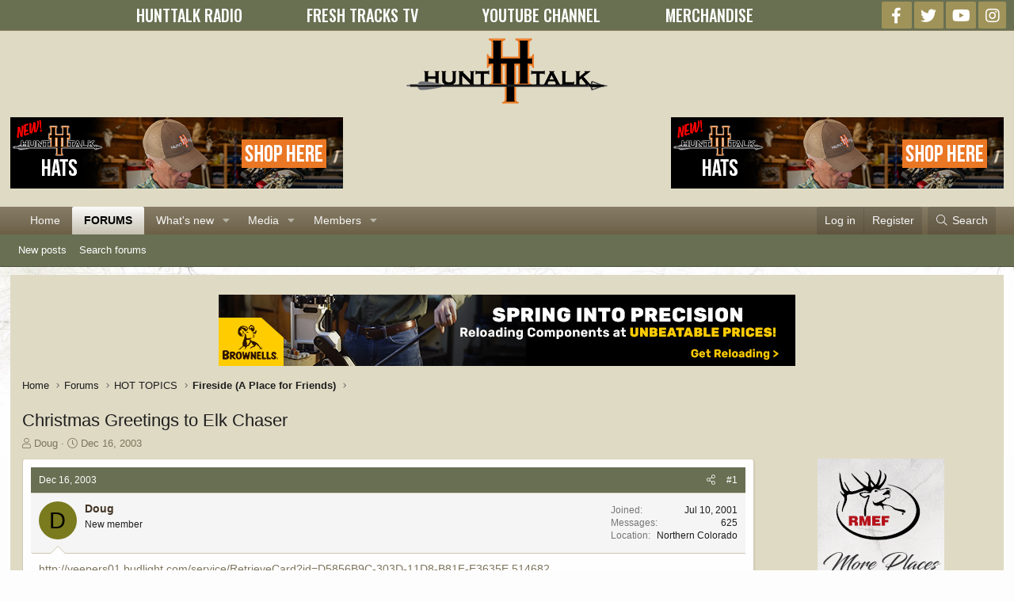

--- FILE ---
content_type: text/html; charset=utf-8
request_url: https://www.hunttalk.com/threads/christmas-greetings-to-elk-chaser.213457/
body_size: 18359
content:
<!DOCTYPE html>
<html id="XF" lang="en-US" dir="LTR"
	data-app="public"
	data-template="thread_view"
	data-container-key="node-382"
	data-content-key="thread-213457"
	data-logged-in="false"
	data-cookie-prefix="xf_"
	data-csrf="1769007928,1bb44f20e896470510760e316ed3d686"
	class="has-no-js template-thread_view XenBase layout-classic style-light sidebar-right   xb-toggle-default xb-sidebar-show"
	>
<head>
	<meta charset="utf-8" />
	<meta http-equiv="X-UA-Compatible" content="IE=Edge" />
	<meta name="viewport" content="width=device-width, initial-scale=1, viewport-fit=cover">

	
	
	

	<title>Christmas Greetings to Elk Chaser | Hunt Talk</title>

	<link rel="manifest" href="/webmanifest.php">
	
		<meta name="theme-color" content="#dfdac4" />
	

	<meta name="apple-mobile-web-app-title" content="HuntTalk">
	
		<link rel="apple-touch-icon" href="/data/assets/logo/icon_small.png">
	

	
		
		<meta name="description" content="http://veepers01.budlight.com/service/RetrieveCard?id=D5856B9C-303D-11D8-B81F-E3635E 514682
     

[ 12-16-2003 20:10: Message edited by: Doug ]" />
		<meta property="og:description" content="http://veepers01.budlight.com/service/RetrieveCard?id=D5856B9C-303D-11D8-B81F-E3635E 514682
     

[ 12-16-2003 20:10: Message edited by: Doug ]" />
		<meta property="twitter:description" content="http://veepers01.budlight.com/service/RetrieveCard?id=D5856B9C-303D-11D8-B81F-E3635E 514682
     

[ 12-16-2003 20:10: Message edited by: Doug ]" />
	
	
		<meta property="og:url" content="https://www.hunttalk.com/threads/christmas-greetings-to-elk-chaser.213457/" />
	
		<link rel="canonical" href="https://www.hunttalk.com/threads/christmas-greetings-to-elk-chaser.213457/" />
	

	
		
	
	
	<meta property="og:site_name" content="Hunt Talk" />


	
	
		
	
	
	<meta property="og:type" content="website" />


	
	
		
	
	
	
		<meta property="og:title" content="Christmas Greetings to Elk Chaser" />
		<meta property="twitter:title" content="Christmas Greetings to Elk Chaser" />
	


	
	
	
	

	
	

	<link href="https://fonts.googleapis.com/css?family=Oswald:500" rel="stylesheet">

	
	
	

	


	<link rel="preload" href="/styles/fonts/fa/fa-light-300.woff2?_v=5.15.3" as="font" type="font/woff2" crossorigin="anonymous" />


	<link rel="preload" href="/styles/fonts/fa/fa-solid-900.woff2?_v=5.15.3" as="font" type="font/woff2" crossorigin="anonymous" />


<link rel="preload" href="/styles/fonts/fa/fa-brands-400.woff2?_v=5.15.3" as="font" type="font/woff2" crossorigin="anonymous" />

	<link rel="stylesheet" href="/css.php?css=public%3Anormalize.css%2Cpublic%3Afa.css%2Cpublic%3Acore.less%2Cpublic%3Aapp.less&amp;s=6&amp;l=1&amp;d=1747144310&amp;k=39d53c39529c3a76f0b6946364e6ba84ccb2fcfd" />

	<link rel="stylesheet" href="/css.php?css=public%3Alightbox.less%2Cpublic%3Amessage.less%2Cpublic%3Ashare_controls.less%2Cpublic%3Asiropu_ads_manager_ad.less%2Cpublic%3Astructured_list.less%2Cpublic%3Axb.less%2Cpublic%3Aextra.less&amp;s=6&amp;l=1&amp;d=1747144310&amp;k=e94de27c04f3a75d4222bf82540cc5af1e75d282" />

	
		<script src="/js/xf/preamble.min.js?_v=f9f802c1"></script>
	


	
	
	<script async src="https://www.googletagmanager.com/gtag/js?id=UA-1861505-23"></script>
	<script>
		window.dataLayer = window.dataLayer || [];
		function gtag(){dataLayer.push(arguments);}
		gtag('js', new Date());
		gtag('config', 'UA-1861505-23', {
			// 
			
			
		});
	</script>

	
	<script type="text/javascript">
		(function(e,t,o,n,p,r,i){e.visitorGlobalObjectAlias=n;e[e.visitorGlobalObjectAlias]=e[e.visitorGlobalObjectAlias]||function(){(e[e.visitorGlobalObjectAlias].q=e[e.visitorGlobalObjectAlias].q||[]).push(arguments)};e[e.visitorGlobalObjectAlias].l=(new Date).getTime();r=t.createElement("script");r.src=o;r.async=true;i=t.getElementsByTagName("script")[0];i.parentNode.insertBefore(r,i)})(window,document,"https://diffuser-cdn.app-us1.com/diffuser/diffuser.js","vgo");
		vgo('setAccount', '224261463');
		vgo('setTrackByDefault', true);

		vgo('process');
	</script>
	
	<!-- Google Ads Verification Tag -->
	<script async src="https://pagead2.googlesyndication.com/pagead/js/adsbygoogle.js?client=ca-pub-1669304083421411" crossorigin="anonymous"></script>
 <!-- Facebook Pixel Code --> <script> !function(f,b,e,v,n,t,s){
	if(f.fbq)return;
	n=f.fbq=function(){
		n.callMethod?n.callMethod.apply(n,arguments):n.queue.push(arguments)
	};
	if(!f._fbq)f._fbq=n;
	n.push=n;
	n.loaded=!0;
	n.version='2.0';
	n.queue=[];
	t=b.createElement(e);
	t.async=!0;
	t.src=v;
	s=b.getElementsByTagName(e)[0];
	s.parentNode.insertBefore(t,s)
}(window,document,'script','https://connect.facebook.net/en_US/fbevents.js');

fbq('init', '1175268689278801');
fbq('track', 'PageView'); </script> <noscript> <img height="1" width="1" src="https://www.facebook.com/tr?id=1175268689278801&ev=PageView&noscript=1"/> </noscript> <!-- End Facebook Pixel Code --> 

</head>
<body data-template="thread_view">

	

		
			
		

		
	


	

		
			
		

		
	


<div class="p-pageWrapper" id="top">

<div class="p-pageWrapper--helper"></div>



<div class="xb-page-wrapper xb-canvas-menuActive">
	
	
	<div class="xb-page-wrapper--helper"></div>
	<div class="hunttalk-nav">
        <ul>
            <li><a href="https://podcasts.apple.com/us/podcast/hunt-talk-radio/id1012713381" target="_blank"><span>HUNTTALK RADIO</span></a></li>
            <li><a href="https://www.freshtracks.tv/" target="_blank"><span>FRESH TRACKS TV</span></a></li>
            <li id="ytchannel"><a href="https://www.youtube.com/channel/UCQOcUD2aFxEjc-_4JJBLYyg" target="_blank"><span>YOUTUBE CHANNEL</span></a></li>
			<li><a href="https://shopfreshtracks.com/collections/all-products" target="_blank"><span>MERCHANDISE</span></a></li>
        </ul>
        <div class="hunttalk-social">
            
	

	
	
	<div class="shareButtons shareButtons--iconic">
		

			
				<a class="shareButtons-button shareButtons-button--brand shareButtons-button--facebook" href="https://facebook.com/randynewberg" target="_blank" rel="noopener">
					<i aria-hidden="true"></i>
					<span>Facebook</span>
				</a>
			

			
				<a class="shareButtons-button shareButtons-button--brand shareButtons-button--twitter" href="https://twitter.com/randynewberg" target="_blank" rel="noopener">
					<i aria-hidden="true"></i>
					<span>Twitter</span>
				</a>
			
			
			
				<a class="shareButtons-button shareButtons-button--brand shareButtons-button--youtube" href="https://youtube.com/channel/UCQOcUD2aFxEjc-_4JJBLYyg" target="_blank" rel="noopener">
					<i aria-hidden="true"></i>
					<span>youtube</span>
				</a>
			
			
			

			
			
			
			
			
				<a class="shareButtons-button shareButtons-button--brand shareButtons-button--instagram" href="https://instagram.com/randynewberghunter/" target="_blank" rel="noopener">
					<i aria-hidden="true"></i>
					<span>Instagram</span>
				</a>
			
						
			
			
			
			
			
						
			
						
			
			
			
					
			
			
			
			
			
				
			

			
			
		
	</div>

        </div>
</div>
	
	


<header class="p-header" id="header">
	<div class="p-header-inner">
		<div class="p-header-content">

			<div class="p-header-logo p-header-logo--image">
				<a href="https://www.hunttalk.com">
						
					<img src="/styles/hunttalk/xenforo/hunttalkLogo2014small.png" srcset="" alt="Hunt Talk"
						width="" height="" />
					
				</a>
			</div>

			
	

		
			
		

		
	


			<div class="hunttalk-header">
				<div class="hunttalk-header-left">
					 <div class="samBannerUnit samAlignCenter" data-xf-init="sam-unit" data-position="hunttalk_header"> <div class="samItem" data-xf-init="sam-item" data-id="136" data-cv="true" data-cc="true"> <a  href="https://shopfreshtracks.com/collections/hats/products/hunt-talk-cap" target="_blank" rel="nofollow"> <img src="https://www.hunttalk.com/data/siropu/am/user/167f59747f0db9.jpg" alt=""  > </a> </div> </div> 
				</div>
				<div class="hunttalk-header-right">
					 <div class="samBannerUnit samAlignCenter" data-xf-init="sam-unit" data-position="hunttalk_header"> <div class="samItem" data-xf-init="sam-item" data-id="136" data-cv="true" data-cc="true"> <a  href="https://shopfreshtracks.com/collections/hats/products/hunt-talk-cap" target="_blank" rel="nofollow"> <img src="https://www.hunttalk.com/data/siropu/am/user/167f59747f0db9.jpg" alt=""  > </a> </div> </div> 
				</div>
			</div>
			
			
			
		</div>
	</div>
</header>

		

<div class="xb-content-wrapper">
	<div class="navigation-helper"></div>




	<div class="p-navSticky p-navSticky--primary" data-xf-init="sticky-header">
		
	<div class="p-nav--wrapper">
	<nav class="p-nav">
		<div class="p-nav-inner">
			<button type="button" class="button--plain p-nav-menuTrigger button" data-xf-click="off-canvas" data-menu=".js-headerOffCanvasMenu" tabindex="0" aria-label="Menu"><span class="button-text">
				<i aria-hidden="true"></i>
			</span></button>

			<div class="p-nav-smallLogo">
				<a href="https://www.hunttalk.com">
							
					<img src="/styles/hunttalk/xenforo/hunttalkLogo2014small.png" srcset="" alt="Hunt Talk"
						width="" height="" />
					
					
				</a>
			</div>

			<div class="p-nav-scroller hScroller" data-xf-init="h-scroller" data-auto-scroll=".p-navEl.is-selected">
				<div class="hScroller-scroll">
					<ul class="p-nav-list js-offCanvasNavSource">
					
						<li class="navhome">
							
	<div class="p-navEl " >
		

			
	
	<a href="https://www.hunttalk.com"
		class="p-navEl-link "
		
		data-xf-key="1"
		data-nav-id="home">Home</a>


			

		
		
	</div>

						</li>
					
						<li class="navforums">
							
	<div class="p-navEl is-selected" data-has-children="true">
		

			
	
	<a href="/"
		class="p-navEl-link p-navEl-link--splitMenu "
		
		
		data-nav-id="forums">Forums</a>


			<a data-xf-key="2"
				data-xf-click="menu"
				data-menu-pos-ref="< .p-navEl"
				class="p-navEl-splitTrigger"
				role="button"
				tabindex="0"
				aria-label="Toggle expanded"
				aria-expanded="false"
				aria-haspopup="true"></a>

		
		
			<div class="menu menu--structural" data-menu="menu" aria-hidden="true">
				<div class="menu-content">
					
						
	
	
	<a href="/whats-new/posts/"
		class="menu-linkRow u-indentDepth0 js-offCanvasCopy "
		
		
		data-nav-id="newPosts">New posts</a>

	

					
						
	
	
	<a href="/search/?type=post"
		class="menu-linkRow u-indentDepth0 js-offCanvasCopy "
		
		
		data-nav-id="searchForums">Search forums</a>

	

					
				</div>
			</div>
		
	</div>

						</li>
					
						<li class="navwhatsNew">
							
	<div class="p-navEl " data-has-children="true">
		

			
	
	<a href="/whats-new/"
		class="p-navEl-link p-navEl-link--splitMenu "
		
		
		data-nav-id="whatsNew">What's new</a>


			<a data-xf-key="3"
				data-xf-click="menu"
				data-menu-pos-ref="< .p-navEl"
				class="p-navEl-splitTrigger"
				role="button"
				tabindex="0"
				aria-label="Toggle expanded"
				aria-expanded="false"
				aria-haspopup="true"></a>

		
		
			<div class="menu menu--structural" data-menu="menu" aria-hidden="true">
				<div class="menu-content">
					
						
	
	
	<a href="/whats-new/posts/"
		class="menu-linkRow u-indentDepth0 js-offCanvasCopy "
		 rel="nofollow"
		
		data-nav-id="whatsNewPosts">New posts</a>

	

					
						
	
	
	<a href="/whats-new/media/"
		class="menu-linkRow u-indentDepth0 js-offCanvasCopy "
		 rel="nofollow"
		
		data-nav-id="xfmgWhatsNewNewMedia">New media</a>

	

					
						
	
	
	<a href="/whats-new/media-comments/"
		class="menu-linkRow u-indentDepth0 js-offCanvasCopy "
		 rel="nofollow"
		
		data-nav-id="xfmgWhatsNewMediaComments">New media comments</a>

	

					
						
	
	
	<a href="/whats-new/profile-posts/"
		class="menu-linkRow u-indentDepth0 js-offCanvasCopy "
		 rel="nofollow"
		
		data-nav-id="whatsNewProfilePosts">New profile posts</a>

	

					
						
	
	
	<a href="/whats-new/latest-activity"
		class="menu-linkRow u-indentDepth0 js-offCanvasCopy "
		 rel="nofollow"
		
		data-nav-id="latestActivity">Latest activity</a>

	

					
				</div>
			</div>
		
	</div>

						</li>
					
						<li class="navxfmg">
							
	<div class="p-navEl " data-has-children="true">
		

			
	
	<a href="/media/"
		class="p-navEl-link p-navEl-link--splitMenu "
		
		
		data-nav-id="xfmg">Media</a>


			<a data-xf-key="4"
				data-xf-click="menu"
				data-menu-pos-ref="< .p-navEl"
				class="p-navEl-splitTrigger"
				role="button"
				tabindex="0"
				aria-label="Toggle expanded"
				aria-expanded="false"
				aria-haspopup="true"></a>

		
		
			<div class="menu menu--structural" data-menu="menu" aria-hidden="true">
				<div class="menu-content">
					
						
	
	
	<a href="/whats-new/media/"
		class="menu-linkRow u-indentDepth0 js-offCanvasCopy "
		 rel="nofollow"
		
		data-nav-id="xfmgNewMedia">New media</a>

	

					
						
	
	
	<a href="/whats-new/media-comments/"
		class="menu-linkRow u-indentDepth0 js-offCanvasCopy "
		 rel="nofollow"
		
		data-nav-id="xfmgNewComments">New comments</a>

	

					
						
	
	
	<a href="/search/?type=xfmg_media"
		class="menu-linkRow u-indentDepth0 js-offCanvasCopy "
		
		
		data-nav-id="xfmgSearchMedia">Search media</a>

	

					
				</div>
			</div>
		
	</div>

						</li>
					
						<li class="navmembers">
							
	<div class="p-navEl " data-has-children="true">
		

			
	
	<a href="/members/"
		class="p-navEl-link p-navEl-link--splitMenu "
		
		
		data-nav-id="members">Members</a>


			<a data-xf-key="5"
				data-xf-click="menu"
				data-menu-pos-ref="< .p-navEl"
				class="p-navEl-splitTrigger"
				role="button"
				tabindex="0"
				aria-label="Toggle expanded"
				aria-expanded="false"
				aria-haspopup="true"></a>

		
		
			<div class="menu menu--structural" data-menu="menu" aria-hidden="true">
				<div class="menu-content">
					
						
	
	
	<a href="/online/"
		class="menu-linkRow u-indentDepth0 js-offCanvasCopy "
		
		
		data-nav-id="currentVisitors">Current visitors</a>

	

					
						
	
	
	<a href="/whats-new/profile-posts/"
		class="menu-linkRow u-indentDepth0 js-offCanvasCopy "
		 rel="nofollow"
		
		data-nav-id="newProfilePosts">New profile posts</a>

	

					
						
	
	
	<a href="/search/?type=profile_post"
		class="menu-linkRow u-indentDepth0 js-offCanvasCopy "
		
		
		data-nav-id="searchProfilePosts">Search profile posts</a>

	

					
				</div>
			</div>
		
	</div>

						</li>
					
					</ul>
				</div>
			</div>
			
			

			
			
			<div class="p-nav-opposite">
				<div class="p-navgroup p-account p-navgroup--guest">
					
						<a href="/login/" class="p-navgroup-link p-navgroup-link--textual p-navgroup-link--logIn"
							data-xf-click="overlay" data-follow-redirects="on">
							<span class="p-navgroup-linkText">Log in</span>
						</a>
						
							<a href="/register/" class="p-navgroup-link p-navgroup-link--textual p-navgroup-link--register"
								data-xf-click="overlay" data-follow-redirects="on">
								<span class="p-navgroup-linkText">Register</span>
							</a>
						
					
					
					
				</div>

				<div class="p-navgroup p-discovery">
					<a href="/whats-new/"
						class="p-navgroup-link p-navgroup-link--iconic p-navgroup-link--whatsnew"
						aria-label="What&#039;s new"
						title="What&#039;s new">
						<i aria-hidden="true"></i>
						<span class="p-navgroup-linkText">What's new</span>
					</a>

					
						<a href="/search/"
							class="p-navgroup-link p-navgroup-link--iconic p-navgroup-link--search"
							data-xf-click="menu"
							data-xf-key="/"
							aria-label="Search"
							aria-expanded="false"
							aria-haspopup="true"
							title="Search">
							<i aria-hidden="true"></i>
							<span class="p-navgroup-linkText">Search</span>
						</a>
						<div class="menu menu--structural menu--wide" data-menu="menu" aria-hidden="true">
							<form action="/search/search" method="post"
								class="menu-content"
								data-xf-init="quick-search">

								<h3 class="menu-header">Search</h3>
								
								<div class="menu-row">
									
										<div class="inputGroup inputGroup--joined">
											<input type="text" class="input" name="keywords" placeholder="Search…" aria-label="Search" data-menu-autofocus="true" />
											
			<select name="constraints" class="js-quickSearch-constraint input" aria-label="Search within">
				<option value="">Everywhere</option>
<option value="{&quot;search_type&quot;:&quot;post&quot;}">Threads</option>
<option value="{&quot;search_type&quot;:&quot;post&quot;,&quot;c&quot;:{&quot;nodes&quot;:[382],&quot;child_nodes&quot;:1}}">This forum</option>
<option value="{&quot;search_type&quot;:&quot;post&quot;,&quot;c&quot;:{&quot;thread&quot;:213457}}">This thread</option>

			</select>
		
										</div>
									
								</div>

								
								<div class="menu-row">
									<label class="iconic"><input type="checkbox"  name="c[title_only]" value="1" /><i aria-hidden="true"></i><span class="iconic-label">Search titles only</span></label>

								</div>
								
								<div class="menu-row">
									<div class="inputGroup">
										<span class="inputGroup-text" id="ctrl_search_menu_by_member">By:</span>
										<input type="text" class="input" name="c[users]" data-xf-init="auto-complete" placeholder="Member" aria-labelledby="ctrl_search_menu_by_member" />
									</div>
								</div>
								
<div class="menu-footer">
									<span class="menu-footer-controls">
										<button type="submit" class="button--primary button button--icon button--icon--search"><span class="button-text">Search</span></button>
										<a href="/search/" class="button"><span class="button-text">Advanced search…</span></a>
									</span>
								</div>

								<input type="hidden" name="_xfToken" value="1769007928,1bb44f20e896470510760e316ed3d686" />
							</form>
						</div>
					
				</div>
			</div>
				

		</div>
	</nav>
	</div>

	</div>
	
	
		<div class="p-sectionLinks--wrapper">
		<div class="p-sectionLinks">
			<div class="p-sectionLinks-inner">
				<div class="hScroller" data-xf-init="h-scroller">
				<div class="hScroller-scroll">
					<ul class="p-sectionLinks-list">
					
						<li>
							
	<div class="p-navEl " >
		

			
	
	<a href="/whats-new/posts/"
		class="p-navEl-link "
		
		data-xf-key="alt+1"
		data-nav-id="newPosts">New posts</a>


			

		
		
	</div>

						</li>
					
						<li>
							
	<div class="p-navEl " >
		

			
	
	<a href="/search/?type=post"
		class="p-navEl-link "
		
		data-xf-key="alt+2"
		data-nav-id="searchForums">Search forums</a>


			

		
		
	</div>

						</li>
					
					</ul>
				</div>
				</div>
			<div class="p-sectionLinks-right">
				
				
			</div>
			</div>
		</div>
		</div>
	



<div class="offCanvasMenu offCanvasMenu--nav js-headerOffCanvasMenu" data-menu="menu" aria-hidden="true" data-ocm-builder="navigation">
	<div class="offCanvasMenu-backdrop" data-menu-close="true"></div>
	<div class="offCanvasMenu-content">
		<div class="offCanvasMenu-content--inner">
		
		<div class="offCanvasMenu-header">
			Menu
			<a class="offCanvasMenu-closer" data-menu-close="true" role="button" tabindex="0" aria-label="Close"></a>
		</div>
		
			<div class="p-offCanvasRegisterLink">
				<div class="offCanvasMenu-linkHolder">
					<a href="/login/" class="offCanvasMenu-link" data-xf-click="overlay" data-menu-close="true">
						Log in
					</a>
				</div>
				<hr class="offCanvasMenu-separator" />
				
					<div class="offCanvasMenu-linkHolder">
						<a href="/register/" class="offCanvasMenu-link" data-xf-click="overlay" data-menu-close="true">
							Register
						</a>
					</div>
					<hr class="offCanvasMenu-separator" />
				
			</div>
		
		<div class="offCanvasMenu-subHeader">Navigation</div>
		<div class="hunttalk-nav">
        <ul>
            <li><a href="https://podcasts.apple.com/us/podcast/hunt-talk-radio/id1012713381" target="_blank"><span>HUNTTALK RADIO</span></a></li>
            <li><a href="https://www.freshtracks.tv/" target="_blank"><span>FRESH TRACKS TV</span></a></li>
            <li id="ytchannel"><a href="https://www.youtube.com/channel/UCQOcUD2aFxEjc-_4JJBLYyg" target="_blank"><span>YOUTUBE CHANNEL</span></a></li>
			<li><a href="https://shopfreshtracks.com/collections/all-products" target="_blank"><span>MERCHANDISE</span></a></li>
        </ul>
        <div class="hunttalk-social">
            
	

	
	
	<div class="shareButtons shareButtons--iconic">
		

			
				<a class="shareButtons-button shareButtons-button--brand shareButtons-button--facebook" href="https://facebook.com/randynewberg" target="_blank" rel="noopener">
					<i aria-hidden="true"></i>
					<span>Facebook</span>
				</a>
			

			
				<a class="shareButtons-button shareButtons-button--brand shareButtons-button--twitter" href="https://twitter.com/randynewberg" target="_blank" rel="noopener">
					<i aria-hidden="true"></i>
					<span>Twitter</span>
				</a>
			
			
			
				<a class="shareButtons-button shareButtons-button--brand shareButtons-button--youtube" href="https://youtube.com/channel/UCQOcUD2aFxEjc-_4JJBLYyg" target="_blank" rel="noopener">
					<i aria-hidden="true"></i>
					<span>youtube</span>
				</a>
			
			
			

			
			
			
			
			
				<a class="shareButtons-button shareButtons-button--brand shareButtons-button--instagram" href="https://instagram.com/randynewberghunter/" target="_blank" rel="noopener">
					<i aria-hidden="true"></i>
					<span>Instagram</span>
				</a>
			
						
			
			
			
			
			
						
			
						
			
			
			
					
			
			
			
			
			
				
			

			
			
		
	</div>

        </div>
</div>
		<div class="js-offCanvasNavTarget"></div>
		<div class="offCanvasMenu-installBanner js-installPromptContainer" style="display: none;" data-xf-init="install-prompt">
			<div class="offCanvasMenu-installBanner-header">Install the app</div>
			<button type="button" class="js-installPromptButton button"><span class="button-text">Install</span></button>
			<template class="js-installTemplateIOS">
				<div class="overlay-title">How to install the app on iOS</div>
				<div class="block-body">
					<div class="block-row">
						<p>
							Follow along with the video below to see how to install our site as a web app on your home screen.
						</p>
						<p style="text-align: center">
							<video src="/styles/default/xenforo/add_to_home.mp4"
								width="280" height="480" autoplay loop muted playsinline></video>
						</p>
						<p>
							<small><strong>Note:</strong> This feature may not be available in some browsers.</small>
						</p>
					</div>
				</div>
			</template>
		</div>

			<div class="offCanvasMenu-subHeader">More options</div>
					
			
			
				
					<div class="offCanvasMenu-linkHolder">
						<a href="/misc/contact" class="offCanvasMenu-link" data-menu-close="true" data-nav-id="contactUs" data-xf-click="overlay">Contact us</a>
					</div>
				
			
			<div class="offCanvasMenu-linkHolder">
				<a class="offCanvasMenu-link" data-menu-close="true" data-nav-id="closeMenu" role="button" tabindex="0" aria-label="Close">Close Menu</a>
			</div>
			
		</div>

	</div>
</div>

	
	
<div class="p-body">
	<div class="p-body-inner">
		
		<!--XF:EXTRA_OUTPUT-->


		

		

		 
		 <div class="samBannerUnit samAlignCenter" data-xf-init="sam-unit" data-position="container_breadcrumb_top_above"> <div class="samItem" data-xf-init="sam-item" data-id="135" data-cv="true" data-cc="true"> <a  href="https://alnk.to/8PFUyb7" target="_blank" rel="nofollow"> <img src="https://www.hunttalk.com/data/siropu/am/user/167f2d23118eec.jpg" alt="Brownell&#039;s Spring Reloading Sale"  > </a> </div> </div> 

		
	
		<div class="p-breadcrumbs--parent ">
		<ul class="p-breadcrumbs "
			itemscope itemtype="https://schema.org/BreadcrumbList">
		
			

			
			

			
				
				
	<li itemprop="itemListElement" itemscope itemtype="https://schema.org/ListItem">
		<a href="https://www.hunttalk.com" itemprop="item">
			<span itemprop="name">Home</span>
		</a>
		<meta itemprop="position" content="1" />
	</li>

			

			
				
				
	<li itemprop="itemListElement" itemscope itemtype="https://schema.org/ListItem">
		<a href="/" itemprop="item">
			<span itemprop="name">Forums</span>
		</a>
		<meta itemprop="position" content="2" />
	</li>

			
			
				
				
	<li itemprop="itemListElement" itemscope itemtype="https://schema.org/ListItem">
		<a href="/#hot-topics.426" itemprop="item">
			<span itemprop="name">HOT TOPICS</span>
		</a>
		<meta itemprop="position" content="3" />
	</li>

			
				
				
	<li itemprop="itemListElement" itemscope itemtype="https://schema.org/ListItem">
		<a href="/forums/fireside-a-place-for-friends.382/" itemprop="item">
			<span itemprop="name">Fireside (A Place for Friends)</span>
		</a>
		<meta itemprop="position" content="4" />
	</li>

			

		
		</ul>
		
		</div>
	

		
	

		
			
		

		
	


		

		
	<noscript class="js-jsWarning"><div class="blockMessage blockMessage--important blockMessage--iconic u-noJsOnly">JavaScript is disabled. For a better experience, please enable JavaScript in your browser before proceeding.</div></noscript>

		
	<div class="blockMessage blockMessage--important blockMessage--iconic js-browserWarning" style="display: none">You are using an out of date browser. It  may not display this or other websites correctly.<br />You should upgrade or use an <a href="https://www.google.com/chrome/" target="_blank" rel="noopener">alternative browser</a>.</div>


		
		 
			
		
			<div class="p-body-header">
			
				
					<div class="p-title ">
					
						
							<h1 class="p-title-value">Christmas Greetings to Elk Chaser</h1>
						
						
					
					</div>
				

				
					<div class="p-description">
	<ul class="listInline listInline--bullet">
		<li>
			<i class="fa--xf fal fa-user" aria-hidden="true" title="Thread starter"></i>
			<span class="u-srOnly">Thread starter</span>

			<a href="/members/doug.12359/" class="username  u-concealed" dir="auto" data-user-id="12359" data-xf-init="member-tooltip">Doug</a>
		</li>
		<li>
			<i class="fa--xf fal fa-clock" aria-hidden="true" title="Start date"></i>
			<span class="u-srOnly">Start date</span>

			<a href="/threads/christmas-greetings-to-elk-chaser.213457/" class="u-concealed"><time  class="u-dt" dir="auto" datetime="2003-12-16T18:07:00-0700" data-time="1071623220" data-date-string="Dec 16, 2003" data-time-string="6:07 PM" title="Dec 16, 2003 at 6:07 PM">Dec 16, 2003</time></a>
		</li>
		
	</ul>
</div>
				
			
			</div>
		
		
		

		<div class="p-body-main p-body-main--withSidebar ">
			
			<div class="p-body-contentCol"></div>
			
				<div class="p-body-sidebarCol"></div>
			

			

			<div class="p-body-content">
				
				
				
					
						
				
	

		
			
		

		
	


				<div class="p-body-pageContent">










	
	
	
		
	
	
	


	
	
	
		
	
	
	


	
	
		
	
	
	


	
	












	

	
		
	








	

		
			
		

		
	











	

		
			
		

		
	



	

		
			
		

		
	



<div class="block block--messages" data-xf-init="" data-type="post" data-href="/inline-mod/" data-search-target="*">

	<span class="u-anchorTarget" id="posts"></span>

	
		
	

	

	<div class="block-outer"></div>

	

	
		
	<div class="block-outer js-threadStatusField"></div>

	

	<div class="block-container lbContainer"
		data-xf-init="lightbox select-to-quote"
		data-message-selector=".js-post"
		data-lb-id="thread-213457"
		data-lb-universal="0">

		<div class="block-body js-replyNewMessageContainer">
			
				


	

		
			
		

		
	



					

					
						

	
	

	

	
	<article class="message message--post js-post js-inlineModContainer  "
		data-author="Doug"
		data-content="post-1816318"
		id="js-post-1816318"
		>

		

		<span class="u-anchorTarget" id="post-1816318"></span>
		
			<div class="message-header">
				
								

	

	<header class="message-attribution message-attribution--split">
		<ul class="message-attribution-main listInline ">
			
			
			<li class="u-concealed">
				<a href="/threads/christmas-greetings-to-elk-chaser.213457/post-1816318" rel="nofollow" >
					<time  class="u-dt" dir="auto" datetime="2003-12-16T18:07:00-0700" data-time="1071623220" data-date-string="Dec 16, 2003" data-time-string="6:07 PM" title="Dec 16, 2003 at 6:07 PM">Dec 16, 2003</time>
				</a>
			</li>
			
		</ul>

		<ul class="message-attribution-opposite message-attribution-opposite--list ">
			
			
			
			<li>
				<a href="/threads/christmas-greetings-to-elk-chaser.213457/post-1816318"
					class="message-attribution-gadget"
					data-xf-init="share-tooltip"
					data-href="/posts/1816318/share"
					aria-label="Share"
					rel="nofollow">
					<i class="fa--xf fal fa-share-alt" aria-hidden="true"></i>
				</a>
			</li>
			
			
				<li>
					<a href="/threads/christmas-greetings-to-elk-chaser.213457/post-1816318" rel="nofollow">
						#1
					</a>
				</li>
			
		</ul>
	</header>

							
			</div>
		

		
			<div class="message-inner">
				
					<div class="message-cell message-cell--user">
						

	<section class="message-user"
		>

		

		<div class="message-avatar ">
			<div class="message-avatar-wrapper">
				
				<a href="/members/doug.12359/" class="avatar avatar--m avatar--default avatar--default--dynamic" data-user-id="12359" data-xf-init="member-tooltip" style="background-color: #7a7a1f; color: #000000">
			<span class="avatar-u12359-m" role="img" aria-label="Doug">D</span> 
		</a>
				
				
			</div>
		</div>
		<div class="message-userDetails">
			<h4 class="message-name"><a href="/members/doug.12359/" class="username " dir="auto" data-user-id="12359" data-xf-init="member-tooltip">Doug</a></h4>
			<h5 class="userTitle message-userTitle" dir="auto">New member</h5>
			
		</div>
		
			
			
				<div class="message-userExtras">
				
					
						<dl class="pairs pairs--justified">
							
							<dt>Joined</dt>
							
							<dd>Jul 10, 2001</dd>
						</dl>
					
					
						<dl class="pairs pairs--justified">
							
							<dt>Messages</dt>
							
							<dd>625</dd>
						</dl>
					
					
					
					
					
					
						<dl class="pairs pairs--justified">
							
							<dt>Location</dt>
							
							<dd>
								
									<a href="/misc/location-info?location=Northern+Colorado" rel="nofollow noreferrer" target="_blank" class="u-concealed">Northern Colorado</a>
								
							</dd>
						</dl>
					
					
					
				
				</div>
			
		
		<span class="message-userArrow"></span>
	</section>

						
					</div>
				

				
					<div class="message-cell message-cell--main">
					
						<div class="message-main js-quickEditTarget">

							

							<div class="message-content js-messageContent">
							

								
									
	
	
	

								

								
									
	

	<div class="message-userContent lbContainer js-lbContainer "
		data-lb-id="post-1816318"
		data-lb-caption-desc="Doug &middot; Dec 16, 2003 at 6:07 PM">

		
			

	

		

		<article class="message-body js-selectToQuote">
			
				
			

			<div >
				
					
	

		
			
		

		
	

<div class="bbWrapper"><a href="http://veepers01.budlight.com/service/RetrieveCard?id=D5856B9C-303D-11D8-B81F-E3635E514682" target="_blank" class="link link--external" rel="nofollow ugc noopener">http://veepers01.budlight.com/service/RetrieveCard?id=D5856B9C-303D-11D8-B81F-E3635E 514682</a><br />
 <script class="js-extraPhrases" type="application/json">
			{
				"lightbox_close": "Close",
				"lightbox_next": "Next",
				"lightbox_previous": "Previous",
				"lightbox_error": "The requested content cannot be loaded. Please try again later.",
				"lightbox_start_slideshow": "Start slideshow",
				"lightbox_stop_slideshow": "Stop slideshow",
				"lightbox_full_screen": "Full screen",
				"lightbox_thumbnails": "Thumbnails",
				"lightbox_download": "Download",
				"lightbox_share": "Share",
				"lightbox_zoom": "Zoom",
				"lightbox_new_window": "New window",
				"lightbox_toggle_sidebar": "Toggle sidebar"
			}
			</script>
		
		
	


	<div class="bbImageWrapper  js-lbImage" title="biggrin.gif"
		data-src="/proxy.php?image=http%3A%2F%2Fsmilies%2Fbiggrin.gif&amp;hash=e4dbb8b9e25bf079d23bbf850582fe95" data-lb-sidebar-href="" data-lb-caption-extra-html="" data-single-image="1">
		<img src="/proxy.php?image=http%3A%2F%2Fsmilies%2Fbiggrin.gif&amp;hash=e4dbb8b9e25bf079d23bbf850582fe95"
			data-url="http://smilies/biggrin.gif"
			class="bbImage"
			data-zoom-target="1"
			style=""
			alt="biggrin.gif"
			title=""
			width="" height="" loading="lazy" />
	</div>  <div class="bbImageWrapper  js-lbImage" title="biggrin.gif"
		data-src="/proxy.php?image=http%3A%2F%2Fsmilies%2Fbiggrin.gif&amp;hash=e4dbb8b9e25bf079d23bbf850582fe95" data-lb-sidebar-href="" data-lb-caption-extra-html="" data-single-image="1">
		<img src="/proxy.php?image=http%3A%2F%2Fsmilies%2Fbiggrin.gif&amp;hash=e4dbb8b9e25bf079d23bbf850582fe95"
			data-url="http://smilies/biggrin.gif"
			class="bbImage"
			data-zoom-target="1"
			style=""
			alt="biggrin.gif"
			title=""
			width="" height="" loading="lazy" />
	</div>  <div class="bbImageWrapper  js-lbImage" title="biggrin.gif"
		data-src="/proxy.php?image=http%3A%2F%2Fsmilies%2Fbiggrin.gif&amp;hash=e4dbb8b9e25bf079d23bbf850582fe95" data-lb-sidebar-href="" data-lb-caption-extra-html="" data-single-image="1">
		<img src="/proxy.php?image=http%3A%2F%2Fsmilies%2Fbiggrin.gif&amp;hash=e4dbb8b9e25bf079d23bbf850582fe95"
			data-url="http://smilies/biggrin.gif"
			class="bbImage"
			data-zoom-target="1"
			style=""
			alt="biggrin.gif"
			title=""
			width="" height="" loading="lazy" />
	</div><br />
<br />
&lt;FONT COLOR=&quot;#800080&quot; SIZE=&quot;1&quot;&gt;[ 12-16-2003 20:10: Message edited by: Doug ]&lt;/font&gt;</div>

	

		
			
		

		
	

				
			</div>

			<div class="js-selectToQuoteEnd">&nbsp;</div>
			
				
			
		</article>

		
			

	

		

		
	</div>

								

								
									
	

	

								

								
									
	

		
			
		

		
	


	


	

		
			
		

		
	

								

							
							</div>

							
								
	

	<footer class="message-footer">
		

		

		<div class="reactionsBar js-reactionsList ">
			
		</div>

		<div class="js-historyTarget message-historyTarget toggleTarget" data-href="trigger-href"></div>
	</footer>

							
						</div>

					
					</div>
				
			</div>
		
	</article>

	
	

					

					

				

	

		
			
		

		
	




	

		
			
		

		
	



					

					
						

	
	

	

	
	<article class="message message--post js-post js-inlineModContainer  "
		data-author="Elkhunter"
		data-content="post-1816319"
		id="js-post-1816319"
		itemscope itemtype="https://schema.org/Comment" itemid="https://www.hunttalk.com/posts/1816319/">

		
			<meta itemprop="parentItem" itemscope itemid="https://www.hunttalk.com/threads/christmas-greetings-to-elk-chaser.213457/" />
		

		<span class="u-anchorTarget" id="post-1816319"></span>
		
			<div class="message-header">
				
								

	

	<header class="message-attribution message-attribution--split">
		<ul class="message-attribution-main listInline ">
			
			
			<li class="u-concealed">
				<a href="/threads/christmas-greetings-to-elk-chaser.213457/post-1816319" rel="nofollow" itemprop="url">
					<time  class="u-dt" dir="auto" datetime="2003-12-16T19:43:00-0700" data-time="1071628980" data-date-string="Dec 16, 2003" data-time-string="7:43 PM" title="Dec 16, 2003 at 7:43 PM" itemprop="datePublished">Dec 16, 2003</time>
				</a>
			</li>
			
		</ul>

		<ul class="message-attribution-opposite message-attribution-opposite--list ">
			
			
			
			<li>
				<a href="/threads/christmas-greetings-to-elk-chaser.213457/post-1816319"
					class="message-attribution-gadget"
					data-xf-init="share-tooltip"
					data-href="/posts/1816319/share"
					aria-label="Share"
					rel="nofollow">
					<i class="fa--xf fal fa-share-alt" aria-hidden="true"></i>
				</a>
			</li>
			
			
				<li>
					<a href="/threads/christmas-greetings-to-elk-chaser.213457/post-1816319" rel="nofollow">
						#2
					</a>
				</li>
			
		</ul>
	</header>

							
			</div>
		

		
			<div class="message-inner">
				
					<div class="message-cell message-cell--user">
						

	<section class="message-user"
		itemprop="author" itemscope itemtype="https://schema.org/Person" itemid="https://www.hunttalk.com/members/elkhunter.11967/">

		
			<meta itemprop="url" content="https://www.hunttalk.com/members/elkhunter.11967/" />
		

		<div class="message-avatar ">
			<div class="message-avatar-wrapper">
				
				<a href="/members/elkhunter.11967/" class="avatar avatar--m avatar--default avatar--default--dynamic" data-user-id="11967" data-xf-init="member-tooltip" style="background-color: #66a329; color: #0d1405">
			<span class="avatar-u11967-m" role="img" aria-label="Elkhunter">E</span> 
		</a>
				
				
			</div>
		</div>
		<div class="message-userDetails">
			<h4 class="message-name"><a href="/members/elkhunter.11967/" class="username " dir="auto" data-user-id="11967" data-xf-init="member-tooltip"><span itemprop="name">Elkhunter</span></a></h4>
			<h5 class="userTitle message-userTitle" dir="auto" itemprop="jobTitle">New member</h5>
			
		</div>
		
			
			
				<div class="message-userExtras">
				
					
						<dl class="pairs pairs--justified">
							
							<dt>Joined</dt>
							
							<dd>Dec 20, 2000</dd>
						</dl>
					
					
						<dl class="pairs pairs--justified">
							
							<dt>Messages</dt>
							
							<dd>11,273</dd>
						</dl>
					
					
					
					
					
					
						<dl class="pairs pairs--justified">
							
							<dt>Location</dt>
							
							<dd>
								
									<a href="/misc/location-info?location=Jackson%2C+Wyoming" rel="nofollow noreferrer" target="_blank" class="u-concealed">Jackson, Wyoming</a>
								
							</dd>
						</dl>
					
					
					
				
				</div>
			
		
		<span class="message-userArrow"></span>
	</section>

						
					</div>
				

				
					<div class="message-cell message-cell--main">
					
						<div class="message-main js-quickEditTarget">

							

							<div class="message-content js-messageContent">
							

								
									
	
	
	

								

								
									
	

	<div class="message-userContent lbContainer js-lbContainer "
		data-lb-id="post-1816319"
		data-lb-caption-desc="Elkhunter &middot; Dec 16, 2003 at 7:43 PM">

		

		<article class="message-body js-selectToQuote">
			
				
			

			<div itemprop="text">
				
					
	

		
			
		

		
	

<div class="bbWrapper">LMAO  <div class="bbImageWrapper  js-lbImage" title="biggrin.gif"
		data-src="/proxy.php?image=http%3A%2F%2Fsmilies%2Fbiggrin.gif&amp;hash=e4dbb8b9e25bf079d23bbf850582fe95" data-lb-sidebar-href="" data-lb-caption-extra-html="" data-single-image="1">
		<img src="/proxy.php?image=http%3A%2F%2Fsmilies%2Fbiggrin.gif&amp;hash=e4dbb8b9e25bf079d23bbf850582fe95"
			data-url="http://smilies/biggrin.gif"
			class="bbImage"
			data-zoom-target="1"
			style=""
			alt="biggrin.gif"
			title=""
			width="" height="" loading="lazy" />
	</div>  <div class="bbImageWrapper  js-lbImage" title="biggrin.gif"
		data-src="/proxy.php?image=http%3A%2F%2Fsmilies%2Fbiggrin.gif&amp;hash=e4dbb8b9e25bf079d23bbf850582fe95" data-lb-sidebar-href="" data-lb-caption-extra-html="" data-single-image="1">
		<img src="/proxy.php?image=http%3A%2F%2Fsmilies%2Fbiggrin.gif&amp;hash=e4dbb8b9e25bf079d23bbf850582fe95"
			data-url="http://smilies/biggrin.gif"
			class="bbImage"
			data-zoom-target="1"
			style=""
			alt="biggrin.gif"
			title=""
			width="" height="" loading="lazy" />
	</div> That was baaaaaaaaaad Doug.  <div class="bbImageWrapper  js-lbImage" title="biggrin.gif"
		data-src="/proxy.php?image=http%3A%2F%2Fsmilies%2Fbiggrin.gif&amp;hash=e4dbb8b9e25bf079d23bbf850582fe95" data-lb-sidebar-href="" data-lb-caption-extra-html="" data-single-image="1">
		<img src="/proxy.php?image=http%3A%2F%2Fsmilies%2Fbiggrin.gif&amp;hash=e4dbb8b9e25bf079d23bbf850582fe95"
			data-url="http://smilies/biggrin.gif"
			class="bbImage"
			data-zoom-target="1"
			style=""
			alt="biggrin.gif"
			title=""
			width="" height="" loading="lazy" />
	</div></div>

	

		
			
		

		
	

				
			</div>

			<div class="js-selectToQuoteEnd">&nbsp;</div>
			
				
			
		</article>

		

		
	</div>

								

								
									
	

	

								

								
									
	

		
			
		

		
	


	


	

		
			
		

		
	

								

							
							</div>

							
								
	

	<footer class="message-footer">
		
			<div class="message-microdata" itemprop="interactionStatistic" itemtype="https://schema.org/InteractionCounter" itemscope>
				<meta itemprop="userInteractionCount" content="0" />
				<meta itemprop="interactionType" content="https://schema.org/LikeAction" />
			</div>
		

		

		<div class="reactionsBar js-reactionsList ">
			
		</div>

		<div class="js-historyTarget message-historyTarget toggleTarget" data-href="trigger-href"></div>
	</footer>

							
						</div>

					
					</div>
				
			</div>
		
	</article>

	
	

					

					

				

	

		
			
		

		
	




	

		
			
		

		
	



					

					
						

	
	

	

	
	<article class="message message--post js-post js-inlineModContainer  "
		data-author="2fastnaz"
		data-content="post-1816320"
		id="js-post-1816320"
		itemscope itemtype="https://schema.org/Comment" itemid="https://www.hunttalk.com/posts/1816320/">

		
			<meta itemprop="parentItem" itemscope itemid="https://www.hunttalk.com/threads/christmas-greetings-to-elk-chaser.213457/" />
		

		<span class="u-anchorTarget" id="post-1816320"></span>
		
			<div class="message-header">
				
								

	

	<header class="message-attribution message-attribution--split">
		<ul class="message-attribution-main listInline ">
			
			
			<li class="u-concealed">
				<a href="/threads/christmas-greetings-to-elk-chaser.213457/post-1816320" rel="nofollow" itemprop="url">
					<time  class="u-dt" dir="auto" datetime="2003-12-17T06:57:00-0700" data-time="1071669420" data-date-string="Dec 17, 2003" data-time-string="6:57 AM" title="Dec 17, 2003 at 6:57 AM" itemprop="datePublished">Dec 17, 2003</time>
				</a>
			</li>
			
		</ul>

		<ul class="message-attribution-opposite message-attribution-opposite--list ">
			
			
			
			<li>
				<a href="/threads/christmas-greetings-to-elk-chaser.213457/post-1816320"
					class="message-attribution-gadget"
					data-xf-init="share-tooltip"
					data-href="/posts/1816320/share"
					aria-label="Share"
					rel="nofollow">
					<i class="fa--xf fal fa-share-alt" aria-hidden="true"></i>
				</a>
			</li>
			
			
				<li>
					<a href="/threads/christmas-greetings-to-elk-chaser.213457/post-1816320" rel="nofollow">
						#3
					</a>
				</li>
			
		</ul>
	</header>

							
			</div>
		

		
			<div class="message-inner">
				
					<div class="message-cell message-cell--user">
						

	<section class="message-user"
		itemprop="author" itemscope itemtype="https://schema.org/Person" itemid="https://www.hunttalk.com/members/2fastnaz.12611/">

		
			<meta itemprop="url" content="https://www.hunttalk.com/members/2fastnaz.12611/" />
		

		<div class="message-avatar ">
			<div class="message-avatar-wrapper">
				
				<a href="/members/2fastnaz.12611/" class="avatar avatar--m avatar--default avatar--default--dynamic" data-user-id="12611" data-xf-init="member-tooltip" style="background-color: #996699; color: #2e1f2e">
			<span class="avatar-u12611-m" role="img" aria-label="2fastnaz">2</span> 
		</a>
				
				
			</div>
		</div>
		<div class="message-userDetails">
			<h4 class="message-name"><a href="/members/2fastnaz.12611/" class="username " dir="auto" data-user-id="12611" data-xf-init="member-tooltip"><span itemprop="name">2fastnaz</span></a></h4>
			<h5 class="userTitle message-userTitle" dir="auto" itemprop="jobTitle">New member</h5>
			
		</div>
		
			
			
				<div class="message-userExtras">
				
					
						<dl class="pairs pairs--justified">
							
							<dt>Joined</dt>
							
							<dd>May 1, 2002</dd>
						</dl>
					
					
						<dl class="pairs pairs--justified">
							
							<dt>Messages</dt>
							
							<dd>973</dd>
						</dl>
					
					
					
					
					
					
						<dl class="pairs pairs--justified">
							
							<dt>Location</dt>
							
							<dd>
								
									<a href="/misc/location-info?location=The+Shores+of+Tonto+Creek" rel="nofollow noreferrer" target="_blank" class="u-concealed">The Shores of Tonto Creek</a>
								
							</dd>
						</dl>
					
					
					
				
				</div>
			
		
		<span class="message-userArrow"></span>
	</section>

						
					</div>
				

				
					<div class="message-cell message-cell--main">
					
						<div class="message-main js-quickEditTarget">

							

							<div class="message-content js-messageContent">
							

								
									
	
	
	

								

								
									
	

	<div class="message-userContent lbContainer js-lbContainer "
		data-lb-id="post-1816320"
		data-lb-caption-desc="2fastnaz &middot; Dec 17, 2003 at 6:57 AM">

		

		<article class="message-body js-selectToQuote">
			
				
			

			<div itemprop="text">
				
					
	

		
			
		

		
	

<div class="bbWrapper">That was good.</div>

	

		
			
		

		
	

				
			</div>

			<div class="js-selectToQuoteEnd">&nbsp;</div>
			
				
			
		</article>

		

		
	</div>

								

								
									
	

	

								

								
									
	

		
			
		

		
	


	


	

		
			
		

		
	

								

							
							</div>

							
								
	

	<footer class="message-footer">
		
			<div class="message-microdata" itemprop="interactionStatistic" itemtype="https://schema.org/InteractionCounter" itemscope>
				<meta itemprop="userInteractionCount" content="0" />
				<meta itemprop="interactionType" content="https://schema.org/LikeAction" />
			</div>
		

		

		<div class="reactionsBar js-reactionsList ">
			
		</div>

		<div class="js-historyTarget message-historyTarget toggleTarget" data-href="trigger-href"></div>
	</footer>

							
						</div>

					
					</div>
				
			</div>
		
	</article>

	
	

					

					

				

	

		
			
		

		
	




	

		
			
		

		
	



					

					
						

	
	

	

	
	<article class="message message--post js-post js-inlineModContainer  "
		data-author="Quick Draw"
		data-content="post-1816321"
		id="js-post-1816321"
		itemscope itemtype="https://schema.org/Comment" itemid="https://www.hunttalk.com/posts/1816321/">

		
			<meta itemprop="parentItem" itemscope itemid="https://www.hunttalk.com/threads/christmas-greetings-to-elk-chaser.213457/" />
		

		<span class="u-anchorTarget" id="post-1816321"></span>
		
			<div class="message-header">
				
								

	

	<header class="message-attribution message-attribution--split">
		<ul class="message-attribution-main listInline ">
			
			
			<li class="u-concealed">
				<a href="/threads/christmas-greetings-to-elk-chaser.213457/post-1816321" rel="nofollow" itemprop="url">
					<time  class="u-dt" dir="auto" datetime="2003-12-17T20:07:00-0700" data-time="1071716820" data-date-string="Dec 17, 2003" data-time-string="8:07 PM" title="Dec 17, 2003 at 8:07 PM" itemprop="datePublished">Dec 17, 2003</time>
				</a>
			</li>
			
		</ul>

		<ul class="message-attribution-opposite message-attribution-opposite--list ">
			
			
			
			<li>
				<a href="/threads/christmas-greetings-to-elk-chaser.213457/post-1816321"
					class="message-attribution-gadget"
					data-xf-init="share-tooltip"
					data-href="/posts/1816321/share"
					aria-label="Share"
					rel="nofollow">
					<i class="fa--xf fal fa-share-alt" aria-hidden="true"></i>
				</a>
			</li>
			
			
				<li>
					<a href="/threads/christmas-greetings-to-elk-chaser.213457/post-1816321" rel="nofollow">
						#4
					</a>
				</li>
			
		</ul>
	</header>

							
			</div>
		

		
			<div class="message-inner">
				
					<div class="message-cell message-cell--user">
						

	<section class="message-user"
		itemprop="author" itemscope itemtype="https://schema.org/Person" itemid="https://www.hunttalk.com/members/quick-draw.12307/">

		
			<meta itemprop="url" content="https://www.hunttalk.com/members/quick-draw.12307/" />
		

		<div class="message-avatar ">
			<div class="message-avatar-wrapper">
				
				<a href="/members/quick-draw.12307/" class="avatar avatar--m avatar--default avatar--default--dynamic" data-user-id="12307" data-xf-init="member-tooltip" style="background-color: #d65c7a; color: #661a2d">
			<span class="avatar-u12307-m" role="img" aria-label="Quick Draw">Q</span> 
		</a>
				
				
			</div>
		</div>
		<div class="message-userDetails">
			<h4 class="message-name"><a href="/members/quick-draw.12307/" class="username " dir="auto" data-user-id="12307" data-xf-init="member-tooltip"><span itemprop="name">Quick Draw</span></a></h4>
			<h5 class="userTitle message-userTitle" dir="auto" itemprop="jobTitle">New member</h5>
			
		</div>
		
			
			
				<div class="message-userExtras">
				
					
						<dl class="pairs pairs--justified">
							
							<dt>Joined</dt>
							
							<dd>May 20, 2001</dd>
						</dl>
					
					
						<dl class="pairs pairs--justified">
							
							<dt>Messages</dt>
							
							<dd>1,768</dd>
						</dl>
					
					
					
					
					
					
						<dl class="pairs pairs--justified">
							
							<dt>Location</dt>
							
							<dd>
								
									<a href="/misc/location-info?location=Washington" rel="nofollow noreferrer" target="_blank" class="u-concealed">Washington</a>
								
							</dd>
						</dl>
					
					
					
				
				</div>
			
		
		<span class="message-userArrow"></span>
	</section>

						
					</div>
				

				
					<div class="message-cell message-cell--main">
					
						<div class="message-main js-quickEditTarget">

							

							<div class="message-content js-messageContent">
							

								
									
	
	
	

								

								
									
	

	<div class="message-userContent lbContainer js-lbContainer "
		data-lb-id="post-1816321"
		data-lb-caption-desc="Quick Draw &middot; Dec 17, 2003 at 8:07 PM">

		

		<article class="message-body js-selectToQuote">
			
				
			

			<div itemprop="text">
				
					
	

		
			
		

		
	

<div class="bbWrapper">For some reason I think ELKCHSR will like that. LOL LOL LOL LOL LOL LOL<br />
Quick Draw</div>

	

		
			
		

		
	

				
			</div>

			<div class="js-selectToQuoteEnd">&nbsp;</div>
			
				
			
		</article>

		

		
	</div>

								

								
									
	

	

								

								
									
	

		
			
		

		
	


	


	

		
			
		

		
	

								

							
							</div>

							
								
	

	<footer class="message-footer">
		
			<div class="message-microdata" itemprop="interactionStatistic" itemtype="https://schema.org/InteractionCounter" itemscope>
				<meta itemprop="userInteractionCount" content="0" />
				<meta itemprop="interactionType" content="https://schema.org/LikeAction" />
			</div>
		

		

		<div class="reactionsBar js-reactionsList ">
			
		</div>

		<div class="js-historyTarget message-historyTarget toggleTarget" data-href="trigger-href"></div>
	</footer>

							
						</div>

					
					</div>
				
			</div>
		
	</article>

	
	

					

					

				

	

		
			
		

		
	




	

		
			
		

		
	



					

					
						

	
	

	

	
	<article class="message message--post js-post js-inlineModContainer  "
		data-author="ELKCHSR"
		data-content="post-1816322"
		id="js-post-1816322"
		itemscope itemtype="https://schema.org/Comment" itemid="https://www.hunttalk.com/posts/1816322/">

		
			<meta itemprop="parentItem" itemscope itemid="https://www.hunttalk.com/threads/christmas-greetings-to-elk-chaser.213457/" />
		

		<span class="u-anchorTarget" id="post-1816322"></span>
		
			<div class="message-header">
				
								

	

	<header class="message-attribution message-attribution--split">
		<ul class="message-attribution-main listInline ">
			
			
			<li class="u-concealed">
				<a href="/threads/christmas-greetings-to-elk-chaser.213457/post-1816322" rel="nofollow" itemprop="url">
					<time  class="u-dt" dir="auto" datetime="2004-01-03T18:15:00-0700" data-time="1073178900" data-date-string="Jan 3, 2004" data-time-string="6:15 PM" title="Jan 3, 2004 at 6:15 PM" itemprop="datePublished">Jan 3, 2004</time>
				</a>
			</li>
			
		</ul>

		<ul class="message-attribution-opposite message-attribution-opposite--list ">
			
			
			
			<li>
				<a href="/threads/christmas-greetings-to-elk-chaser.213457/post-1816322"
					class="message-attribution-gadget"
					data-xf-init="share-tooltip"
					data-href="/posts/1816322/share"
					aria-label="Share"
					rel="nofollow">
					<i class="fa--xf fal fa-share-alt" aria-hidden="true"></i>
				</a>
			</li>
			
			
				<li>
					<a href="/threads/christmas-greetings-to-elk-chaser.213457/post-1816322" rel="nofollow">
						#5
					</a>
				</li>
			
		</ul>
	</header>

							
			</div>
		

		
			<div class="message-inner">
				
					<div class="message-cell message-cell--user">
						

	<section class="message-user"
		itemprop="author" itemscope itemtype="https://schema.org/Person" itemid="https://www.hunttalk.com/members/elkchsr.12494/">

		
			<meta itemprop="url" content="https://www.hunttalk.com/members/elkchsr.12494/" />
		

		<div class="message-avatar ">
			<div class="message-avatar-wrapper">
				
				<a href="/members/elkchsr.12494/" class="avatar avatar--m avatar--default avatar--default--dynamic" data-user-id="12494" data-xf-init="member-tooltip" style="background-color: #c285e0; color: #6b248f">
			<span class="avatar-u12494-m" role="img" aria-label="ELKCHSR">E</span> 
		</a>
				
				
			</div>
		</div>
		<div class="message-userDetails">
			<h4 class="message-name"><a href="/members/elkchsr.12494/" class="username " dir="auto" data-user-id="12494" data-xf-init="member-tooltip"><span itemprop="name">ELKCHSR</span></a></h4>
			<h5 class="userTitle message-userTitle" dir="auto" itemprop="jobTitle">New member</h5>
			
		</div>
		
			
			
				<div class="message-userExtras">
				
					
						<dl class="pairs pairs--justified">
							
							<dt>Joined</dt>
							
							<dd>Nov 28, 2001</dd>
						</dl>
					
					
						<dl class="pairs pairs--justified">
							
							<dt>Messages</dt>
							
							<dd>13,763</dd>
						</dl>
					
					
					
					
					
					
						<dl class="pairs pairs--justified">
							
							<dt>Location</dt>
							
							<dd>
								
									<a href="/misc/location-info?location=Montana" rel="nofollow noreferrer" target="_blank" class="u-concealed">Montana</a>
								
							</dd>
						</dl>
					
					
					
				
				</div>
			
		
		<span class="message-userArrow"></span>
	</section>

						
					</div>
				

				
					<div class="message-cell message-cell--main">
					
						<div class="message-main js-quickEditTarget">

							

							<div class="message-content js-messageContent">
							

								
									
	
	
	

								

								
									
	

	<div class="message-userContent lbContainer js-lbContainer "
		data-lb-id="post-1816322"
		data-lb-caption-desc="ELKCHSR &middot; Jan 3, 2004 at 6:15 PM">

		

		<article class="message-body js-selectToQuote">
			
				
			

			<div itemprop="text">
				
					
	

		
			
		

		
	

<div class="bbWrapper">HAHAHA!!!<br />
That was good Doug...<br />
Thanks...It is a good one for my &quot;Friend&quot; in South East Wyoming...looks to fit very well....<br />
LMAO!!!  <div class="bbImageWrapper  js-lbImage" title="biggrin.gif"
		data-src="/proxy.php?image=http%3A%2F%2Fsmilies%2Fbiggrin.gif&amp;hash=e4dbb8b9e25bf079d23bbf850582fe95" data-lb-sidebar-href="" data-lb-caption-extra-html="" data-single-image="1">
		<img src="/proxy.php?image=http%3A%2F%2Fsmilies%2Fbiggrin.gif&amp;hash=e4dbb8b9e25bf079d23bbf850582fe95"
			data-url="http://smilies/biggrin.gif"
			class="bbImage"
			data-zoom-target="1"
			style=""
			alt="biggrin.gif"
			title=""
			width="" height="" loading="lazy" />
	</div>   <div class="bbImageWrapper  js-lbImage" title="biggrin.gif"
		data-src="/proxy.php?image=http%3A%2F%2Fsmilies%2Fbiggrin.gif&amp;hash=e4dbb8b9e25bf079d23bbf850582fe95" data-lb-sidebar-href="" data-lb-caption-extra-html="" data-single-image="1">
		<img src="/proxy.php?image=http%3A%2F%2Fsmilies%2Fbiggrin.gif&amp;hash=e4dbb8b9e25bf079d23bbf850582fe95"
			data-url="http://smilies/biggrin.gif"
			class="bbImage"
			data-zoom-target="1"
			style=""
			alt="biggrin.gif"
			title=""
			width="" height="" loading="lazy" />
	</div>   <div class="bbImageWrapper  js-lbImage" title="biggrin.gif"
		data-src="/proxy.php?image=http%3A%2F%2Fsmilies%2Fbiggrin.gif&amp;hash=e4dbb8b9e25bf079d23bbf850582fe95" data-lb-sidebar-href="" data-lb-caption-extra-html="" data-single-image="1">
		<img src="/proxy.php?image=http%3A%2F%2Fsmilies%2Fbiggrin.gif&amp;hash=e4dbb8b9e25bf079d23bbf850582fe95"
			data-url="http://smilies/biggrin.gif"
			class="bbImage"
			data-zoom-target="1"
			style=""
			alt="biggrin.gif"
			title=""
			width="" height="" loading="lazy" />
	</div></div>

	

		
			
		

		
	

				
			</div>

			<div class="js-selectToQuoteEnd">&nbsp;</div>
			
				
			
		</article>

		

		
	</div>

								

								
									
	

	

								

								
									
	

		
			
		

		
	


	


	

		
			
		

		
	

								

							
							</div>

							
								
	

	<footer class="message-footer">
		
			<div class="message-microdata" itemprop="interactionStatistic" itemtype="https://schema.org/InteractionCounter" itemscope>
				<meta itemprop="userInteractionCount" content="0" />
				<meta itemprop="interactionType" content="https://schema.org/LikeAction" />
			</div>
		

		

		<div class="reactionsBar js-reactionsList ">
			
		</div>

		<div class="js-historyTarget message-historyTarget toggleTarget" data-href="trigger-href"></div>
	</footer>

							
						</div>

					
					</div>
				
			</div>
		
	</article>

	
	

					

					

				

	

		
			
		

		
	


			
		</div>
	</div>

	
		<div class="block-outer block-outer--after">
			
				

				
				
					<div class="block-outer-opposite">
						
							<a href="/login/" class="button--link button--wrap button" data-xf-click="overlay"><span class="button-text">
								You must log in or register to reply here.
							</span></a>
						
					</div>
				
			
		</div>
	

	
	

</div>


	

		
			
		

		
	









	<div class="block"  data-widget-id="14" data-widget-key="xfes_thread_view_below_quick_reply_similar_threads" data-widget-definition="xfes_similar_threads">
		<div class="block-container">
			
				<h3 class="block-header">Similar threads</h3>

				<div class="block-body">
					<div class="structItemContainer">
						
							

	

	<div class="structItem structItem--thread js-inlineModContainer js-threadListItem-328349" data-author="Sytes">

	
		<div class="structItem-cell structItem-cell--icon">
			<div class="structItem-iconContainer">
				<a href="/members/sytes.15015/" class="avatar avatar--s" data-user-id="15015" data-xf-init="member-tooltip">
			<img src="/data/avatars/s/15/15015.jpg?1552580140" srcset="/data/avatars/m/15/15015.jpg?1552580140 2x" alt="Sytes" class="avatar-u15015-s" width="48" height="48" loading="lazy" /> 
		</a>
				
			</div>
		</div>
	

	
		<div class="structItem-cell structItem-cell--main" data-xf-init="touch-proxy">
			

			<div class="structItem-title">
				
				
				<a href="/threads/march-madness-winners-announced-posts-105-107.328349/" class="" data-tp-primary="on" data-xf-init="preview-tooltip" data-preview-url="/threads/march-madness-winners-announced-posts-105-107.328349/preview">March Madness: **WINNERS ANNOUNCED!** Posts #105-107!</a>
			</div>

			<div class="structItem-minor">
				

				
					<ul class="structItem-parts">
						<li><a href="/members/sytes.15015/" class="username " dir="auto" data-user-id="15015" data-xf-init="member-tooltip">Sytes</a></li>
						<li class="structItem-startDate"><a href="/threads/march-madness-winners-announced-posts-105-107.328349/" rel="nofollow"><time  class="u-dt" dir="auto" datetime="2025-03-10T18:01:53-0600" data-time="1741651313" data-date-string="Mar 10, 2025" data-time-string="6:01 PM" title="Mar 10, 2025 at 6:01 PM">Mar 10, 2025</time></a></li>
						
							<li><a href="/forums/sports-fans-teams-tourneys-races-and-games.443/">Sports Fans - Teams, Tourneys, Races, and Games</a></li>
						
					</ul>

					
						<span class="structItem-pageJump">
						
							<a href="/threads/march-madness-winners-announced-posts-105-107.328349/page-4">4</a>
						
							<a href="/threads/march-madness-winners-announced-posts-105-107.328349/page-5">5</a>
						
							<a href="/threads/march-madness-winners-announced-posts-105-107.328349/page-6">6</a>
						
						</span>
					
				
			</div>
		</div>
	

	
		<div class="structItem-cell structItem-cell--meta" title="First message reaction score: 3">
			<dl class="pairs pairs--justified">
				<dt>Replies</dt>
				<dd>108</dd>
			</dl>
			<dl class="pairs pairs--justified structItem-minor">
				<dt>Views</dt>
				<dd>10K</dd>
			</dl>
		</div>
	

	
		<div class="structItem-cell structItem-cell--latest">
			
				<a href="/threads/march-madness-winners-announced-posts-105-107.328349/latest" rel="nofollow"><time  class="structItem-latestDate u-dt" dir="auto" datetime="2025-04-09T10:56:38-0600" data-time="1744217798" data-date-string="Apr 9, 2025" data-time-string="10:56 AM" title="Apr 9, 2025 at 10:56 AM">Apr 9, 2025</time></a>
				<div class="structItem-minor">
					
						<a href="/members/jabber.13942/" class="username " dir="auto" data-user-id="13942" data-xf-init="member-tooltip">jabber</a>
					
				</div>
			
		</div>
	

	
		<div class="structItem-cell structItem-cell--icon structItem-cell--iconEnd">
			<div class="structItem-iconContainer">
				
					<a href="/members/jabber.13942/" class="avatar avatar--xxs" data-user-id="13942" data-xf-init="member-tooltip">
			<img src="/data/avatars/s/13/13942.jpg?1551236008"  alt="jabber" class="avatar-u13942-s" width="48" height="48" loading="lazy" /> 
		</a>
				
			</div>
		</div>
	

	</div>

						
							

	

	<div class="structItem structItem--thread js-inlineModContainer js-threadListItem-330864" data-author="okie archer">

	
		<div class="structItem-cell structItem-cell--icon">
			<div class="structItem-iconContainer">
				<a href="/members/okie-archer.26532/" class="avatar avatar--s avatar--default avatar--default--dynamic" data-user-id="26532" data-xf-init="member-tooltip" style="background-color: #cc6666; color: #602020">
			<span class="avatar-u26532-s" role="img" aria-label="okie archer">O</span> 
		</a>
				
			</div>
		</div>
	

	
		<div class="structItem-cell structItem-cell--main" data-xf-init="touch-proxy">
			

			<div class="structItem-title">
				
				
				<a href="/threads/first-elk-finally.330864/" class="" data-tp-primary="on" data-xf-init="preview-tooltip" data-preview-url="/threads/first-elk-finally.330864/preview">First Elk finally</a>
			</div>

			<div class="structItem-minor">
				

				
					<ul class="structItem-parts">
						<li><a href="/members/okie-archer.26532/" class="username " dir="auto" data-user-id="26532" data-xf-init="member-tooltip">okie archer</a></li>
						<li class="structItem-startDate"><a href="/threads/first-elk-finally.330864/" rel="nofollow"><time  class="u-dt" dir="auto" datetime="2025-10-25T09:46:01-0600" data-time="1761407161" data-date-string="Oct 25, 2025" data-time-string="9:46 AM" title="Oct 25, 2025 at 9:46 AM">Oct 25, 2025</time></a></li>
						
							<li><a href="/forums/elk.367/">Elk</a></li>
						
					</ul>

					
						<span class="structItem-pageJump">
						
							<a href="/threads/first-elk-finally.330864/page-2">2</a>
						
							<a href="/threads/first-elk-finally.330864/page-3">3</a>
						
						</span>
					
				
			</div>
		</div>
	

	
		<div class="structItem-cell structItem-cell--meta" title="First message reaction score: 96">
			<dl class="pairs pairs--justified">
				<dt>Replies</dt>
				<dd>50</dd>
			</dl>
			<dl class="pairs pairs--justified structItem-minor">
				<dt>Views</dt>
				<dd>4K</dd>
			</dl>
		</div>
	

	
		<div class="structItem-cell structItem-cell--latest">
			
				<a href="/threads/first-elk-finally.330864/latest" rel="nofollow"><time  class="structItem-latestDate u-dt" dir="auto" datetime="2026-01-04T11:46:22-0700" data-time="1767552382" data-date-string="Jan 4, 2026" data-time-string="11:46 AM" title="Jan 4, 2026 at 11:46 AM">Jan 4, 2026</time></a>
				<div class="structItem-minor">
					
						<a href="/members/leigonofboom25.44333/" class="username " dir="auto" data-user-id="44333" data-xf-init="member-tooltip">Leigonofboom25</a>
					
				</div>
			
		</div>
	

	
		<div class="structItem-cell structItem-cell--icon structItem-cell--iconEnd">
			<div class="structItem-iconContainer">
				
					<a href="/members/leigonofboom25.44333/" class="avatar avatar--xxs" data-user-id="44333" data-xf-init="member-tooltip">
			<img src="/data/avatars/s/44/44333.jpg?1767128271"  alt="Leigonofboom25" class="avatar-u44333-s" width="48" height="48" loading="lazy" /> 
		</a>
				
			</div>
		</div>
	

	</div>

						
							

	

	<div class="structItem structItem--thread js-inlineModContainer js-threadListItem-317773" data-author="PrairieHunter">

	
		<div class="structItem-cell structItem-cell--icon">
			<div class="structItem-iconContainer">
				<a href="/members/prairiehunter.37505/" class="avatar avatar--s avatar--default avatar--default--dynamic" data-user-id="37505" data-xf-init="member-tooltip" style="background-color: #6666cc; color: #ececf9">
			<span class="avatar-u37505-s" role="img" aria-label="PrairieHunter">P</span> 
		</a>
				
			</div>
		</div>
	

	
		<div class="structItem-cell structItem-cell--main" data-xf-init="touch-proxy">
			

			<div class="structItem-title">
				
				
				<a href="/threads/finally-an-equitable-balance-between-resident-and-non-resident-shed-hunting-access.317773/" class="" data-tp-primary="on" data-xf-init="preview-tooltip" data-preview-url="/threads/finally-an-equitable-balance-between-resident-and-non-resident-shed-hunting-access.317773/preview">Finally an equitable balance between resident and non resident shed hunting access.</a>
			</div>

			<div class="structItem-minor">
				

				
					<ul class="structItem-parts">
						<li><a href="/members/prairiehunter.37505/" class="username " dir="auto" data-user-id="37505" data-xf-init="member-tooltip">PrairieHunter</a></li>
						<li class="structItem-startDate"><a href="/threads/finally-an-equitable-balance-between-resident-and-non-resident-shed-hunting-access.317773/" rel="nofollow"><time  class="u-dt" dir="auto" datetime="2023-01-31T09:49:14-0700" data-time="1675183754" data-date-string="Jan 31, 2023" data-time-string="9:49 AM" title="Jan 31, 2023 at 9:49 AM">Jan 31, 2023</time></a></li>
						
							<li><a href="/forums/shed-antlers.399/">Shed Antlers</a></li>
						
					</ul>

					
						<span class="structItem-pageJump">
						
							<a href="/threads/finally-an-equitable-balance-between-resident-and-non-resident-shed-hunting-access.317773/page-3">3</a>
						
							<a href="/threads/finally-an-equitable-balance-between-resident-and-non-resident-shed-hunting-access.317773/page-4">4</a>
						
							<a href="/threads/finally-an-equitable-balance-between-resident-and-non-resident-shed-hunting-access.317773/page-5">5</a>
						
						</span>
					
				
			</div>
		</div>
	

	
		<div class="structItem-cell structItem-cell--meta" title="First message reaction score: 8">
			<dl class="pairs pairs--justified">
				<dt>Replies</dt>
				<dd>89</dd>
			</dl>
			<dl class="pairs pairs--justified structItem-minor">
				<dt>Views</dt>
				<dd>13K</dd>
			</dl>
		</div>
	

	
		<div class="structItem-cell structItem-cell--latest">
			
				<a href="/threads/finally-an-equitable-balance-between-resident-and-non-resident-shed-hunting-access.317773/latest" rel="nofollow"><time  class="structItem-latestDate u-dt" dir="auto" datetime="2023-03-25T12:48:11-0600" data-time="1679770091" data-date-string="Mar 25, 2023" data-time-string="12:48 PM" title="Mar 25, 2023 at 12:48 PM">Mar 25, 2023</time></a>
				<div class="structItem-minor">
					
						<a href="/members/watts307.53342/" class="username " dir="auto" data-user-id="53342" data-xf-init="member-tooltip">Watts307</a>
					
				</div>
			
		</div>
	

	
		<div class="structItem-cell structItem-cell--icon structItem-cell--iconEnd">
			<div class="structItem-iconContainer">
				
					<a href="/members/watts307.53342/" class="avatar avatar--xxs" data-user-id="53342" data-xf-init="member-tooltip">
			<img src="/data/avatars/s/53/53342.jpg?1672118529"  alt="Watts307" class="avatar-u53342-s" width="48" height="48" loading="lazy" /> 
		</a>
				
			</div>
		</div>
	

	</div>

						
							

	

	<div class="structItem structItem--thread js-inlineModContainer js-threadListItem-330558" data-author="Mustangs Rule">

	
		<div class="structItem-cell structItem-cell--icon">
			<div class="structItem-iconContainer">
				<a href="/members/mustangs-rule.48090/" class="avatar avatar--s avatar--default avatar--default--dynamic" data-user-id="48090" data-xf-init="member-tooltip" style="background-color: #cccc66; color: #606020">
			<span class="avatar-u48090-s" role="img" aria-label="Mustangs Rule">M</span> 
		</a>
				
			</div>
		</div>
	

	
		<div class="structItem-cell structItem-cell--main" data-xf-init="touch-proxy">
			

			<div class="structItem-title">
				
				
				<a href="/threads/living-with-elk-deer-moose-wild-bison-wolves.330558/" class="" data-tp-primary="on" data-xf-init="preview-tooltip" data-preview-url="/threads/living-with-elk-deer-moose-wild-bison-wolves.330558/preview">Living with Elk, Deer, Moose, Wild Bison &amp; Wolves.</a>
			</div>

			<div class="structItem-minor">
				

				
					<ul class="structItem-parts">
						<li><a href="/members/mustangs-rule.48090/" class="username " dir="auto" data-user-id="48090" data-xf-init="member-tooltip">Mustangs Rule</a></li>
						<li class="structItem-startDate"><a href="/threads/living-with-elk-deer-moose-wild-bison-wolves.330558/" rel="nofollow"><time  class="u-dt" dir="auto" datetime="2025-09-26T05:55:36-0600" data-time="1758887736" data-date-string="Sep 26, 2025" data-time-string="5:55 AM" title="Sep 26, 2025 at 5:55 AM">Sep 26, 2025</time></a></li>
						
							<li><a href="/forums/elk.367/">Elk</a></li>
						
					</ul>

					
				
			</div>
		</div>
	

	
		<div class="structItem-cell structItem-cell--meta" title="First message reaction score: 2">
			<dl class="pairs pairs--justified">
				<dt>Replies</dt>
				<dd>6</dd>
			</dl>
			<dl class="pairs pairs--justified structItem-minor">
				<dt>Views</dt>
				<dd>2K</dd>
			</dl>
		</div>
	

	
		<div class="structItem-cell structItem-cell--latest">
			
				<a href="/threads/living-with-elk-deer-moose-wild-bison-wolves.330558/latest" rel="nofollow"><time  class="structItem-latestDate u-dt" dir="auto" datetime="2025-09-26T16:03:03-0600" data-time="1758924183" data-date-string="Sep 26, 2025" data-time-string="4:03 PM" title="Sep 26, 2025 at 4:03 PM">Sep 26, 2025</time></a>
				<div class="structItem-minor">
					
						<a href="/members/rack-daniels.49416/" class="username " dir="auto" data-user-id="49416" data-xf-init="member-tooltip">Rack Daniels</a>
					
				</div>
			
		</div>
	

	
		<div class="structItem-cell structItem-cell--icon structItem-cell--iconEnd">
			<div class="structItem-iconContainer">
				
					<a href="/members/rack-daniels.49416/" class="avatar avatar--xxs" data-user-id="49416" data-xf-init="member-tooltip">
			<img src="/data/avatars/s/49/49416.jpg?1767970923"  alt="Rack Daniels" class="avatar-u49416-s" width="48" height="48" loading="lazy" /> 
		</a>
				
			</div>
		</div>
	

	</div>

						
							

	

	<div class="structItem structItem--thread js-inlineModContainer js-threadListItem-327907" data-author="cheeser">

	
		<div class="structItem-cell structItem-cell--icon">
			<div class="structItem-iconContainer">
				<a href="/members/cheeser.36680/" class="avatar avatar--s" data-user-id="36680" data-xf-init="member-tooltip">
			<img src="/data/avatars/s/36/36680.jpg?1573531481" srcset="/data/avatars/m/36/36680.jpg?1573531481 2x" alt="cheeser" class="avatar-u36680-s" width="48" height="48" loading="lazy" /> 
		</a>
				
			</div>
		</div>
	

	
		<div class="structItem-cell structItem-cell--main" data-xf-init="touch-proxy">
			

			<div class="structItem-title">
				
				
				<a href="/threads/legislation-reintroduced-to-remove-gray-wolf-from-endangered-species-list-pet-and-livestock-protection-act.327907/" class="" data-tp-primary="on" data-xf-init="preview-tooltip" data-preview-url="/threads/legislation-reintroduced-to-remove-gray-wolf-from-endangered-species-list-pet-and-livestock-protection-act.327907/preview">Legislation reintroduced to remove gray wolf from endangered species list, Pet and Livestock Protection Act</a>
			</div>

			<div class="structItem-minor">
				

				
					<ul class="structItem-parts">
						<li><a href="/members/cheeser.36680/" class="username " dir="auto" data-user-id="36680" data-xf-init="member-tooltip">cheeser</a></li>
						<li class="structItem-startDate"><a href="/threads/legislation-reintroduced-to-remove-gray-wolf-from-endangered-species-list-pet-and-livestock-protection-act.327907/" rel="nofollow"><time  class="u-dt" dir="auto" datetime="2025-02-05T08:05:00-0700" data-time="1738767900" data-date-string="Feb 5, 2025" data-time-string="8:05 AM" title="Feb 5, 2025 at 8:05 AM">Feb 5, 2025</time></a></li>
						
							<li><a href="/forums/sportsmen-issues.386/">Sportsmen Issues</a></li>
						
					</ul>

					
				
			</div>
		</div>
	

	
		<div class="structItem-cell structItem-cell--meta" title="First message reaction score: 0">
			<dl class="pairs pairs--justified">
				<dt>Replies</dt>
				<dd>11</dd>
			</dl>
			<dl class="pairs pairs--justified structItem-minor">
				<dt>Views</dt>
				<dd>1K</dd>
			</dl>
		</div>
	

	
		<div class="structItem-cell structItem-cell--latest">
			
				<a href="/threads/legislation-reintroduced-to-remove-gray-wolf-from-endangered-species-list-pet-and-livestock-protection-act.327907/latest" rel="nofollow"><time  class="structItem-latestDate u-dt" dir="auto" datetime="2025-12-23T14:38:54-0700" data-time="1766525934" data-date-string="Dec 23, 2025" data-time-string="2:38 PM" title="Dec 23, 2025 at 2:38 PM">Dec 23, 2025</time></a>
				<div class="structItem-minor">
					
						<a href="/members/saj-99.39739/" class="username " dir="auto" data-user-id="39739" data-xf-init="member-tooltip">SAJ-99</a>
					
				</div>
			
		</div>
	

	
		<div class="structItem-cell structItem-cell--icon structItem-cell--iconEnd">
			<div class="structItem-iconContainer">
				
					<a href="/members/saj-99.39739/" class="avatar avatar--xxs avatar--default avatar--default--dynamic" data-user-id="39739" data-xf-init="member-tooltip" style="background-color: #3370cc; color: #c2d4f0">
			<span class="avatar-u39739-s" role="img" aria-label="SAJ-99">S</span> 
		</a>
				
			</div>
		</div>
	

	</div>

						
					</div>
				</div>
			
		</div>
	</div>




<div class="blockMessage blockMessage--none">
	

	
		

		<div class="shareButtons shareButtons--iconic" data-xf-init="share-buttons" data-page-url="" data-page-title="" data-page-desc="" data-page-image="">
			
				<span class="shareButtons-label">Share:</span>
			

			<div class="shareButtons-buttons">
				
					
						<a class="shareButtons-button shareButtons-button--brand shareButtons-button--facebook" data-href="https://www.facebook.com/sharer.php?u={url}">
							<i aria-hidden="true"></i>
							<span>Facebook</span>
						</a>
					

					
						<a class="shareButtons-button shareButtons-button--brand shareButtons-button--twitter" data-href="https://twitter.com/intent/tweet?url={url}&amp;text={title}">
							<svg xmlns="http://www.w3.org/2000/svg" height="1em" viewBox="0 0 512 512" class=""><!--! Font Awesome Free 6.4.2 by @fontawesome - https://fontawesome.com License - https://fontawesome.com/license (Commercial License) Copyright 2023 Fonticons, Inc. --><path d="M389.2 48h70.6L305.6 224.2 487 464H345L233.7 318.6 106.5 464H35.8L200.7 275.5 26.8 48H172.4L272.9 180.9 389.2 48zM364.4 421.8h39.1L151.1 88h-42L364.4 421.8z"/></svg> <span>X (Twitter)</span>
						</a>
					

					
						<a class="shareButtons-button shareButtons-button--brand shareButtons-button--reddit" data-href="https://reddit.com/submit?url={url}&amp;title={title}">
							<i aria-hidden="true"></i>
							<span>Reddit</span>
						</a>
					

					
						<a class="shareButtons-button shareButtons-button--brand shareButtons-button--pinterest" data-href="https://pinterest.com/pin/create/bookmarklet/?url={url}&amp;description={title}&amp;media={image}">
							<i aria-hidden="true"></i>
							<span>Pinterest</span>
						</a>
					

					
						<a class="shareButtons-button shareButtons-button--brand shareButtons-button--tumblr" data-href="https://www.tumblr.com/widgets/share/tool?canonicalUrl={url}&amp;title={title}">
							<i aria-hidden="true"></i>
							<span>Tumblr</span>
						</a>
					

					
						<a class="shareButtons-button shareButtons-button--brand shareButtons-button--whatsApp" data-href="https://api.whatsapp.com/send?text={title}&nbsp;{url}">
							<i aria-hidden="true"></i>
							<span>WhatsApp</span>
						</a>
					

					
						<a class="shareButtons-button shareButtons-button--email" data-href="mailto:?subject={title}&amp;body={url}">
							<i aria-hidden="true"></i>
							<span>Email</span>
						</a>
					

					
						<a class="shareButtons-button shareButtons-button--share is-hidden"
							data-xf-init="web-share"
							data-title="" data-text="" data-url=""
							data-hide=".shareButtons-button:not(.shareButtons-button--share)">

							<i aria-hidden="true"></i>
							<span>Share</span>
						</a>
					

					
						<a class="shareButtons-button shareButtons-button--link is-hidden" data-clipboard="{url}">
							<i aria-hidden="true"></i>
							<span>Link</span>
						</a>
					
				
			</div>
		</div>
	

</div>







</div>
				
	

		
			
		

		
	


				
			</div>

			
				<div class="p-sidebarWrapper">
					
				<div class="p-body-sidebar">
					
					 <div class="samBannerUnit samAlignCenter" data-xf-init="sam-unit" data-position="container_sidebar_above"> <div class="samItem" data-xf-init="sam-item" data-id="30" data-cv="true" data-cc="true"> <a  href="https://jrd.rmef.org/howtohelp/join?utm_source=hunt_talk&utm_medium=banner&utm_campaign=more_places_to_hunt" target="_blank" rel="nofollow"> <img src="https://www.hunttalk.com/data/siropu/am/user/15ca225fb24c8d.jpg" alt=""  > </a> </div> </div> 

					
					
						<div class="block" data-widget-id="7" data-widget-key="forum_overview_new_posts" data-widget-definition="new_posts">
		<div class="block-container">
			
				<h3 class="block-minorHeader">
					<a href="/whats-new/posts/?skip=1" rel="nofollow">Latest posts</a>
				</h3>
				<ul class="block-body">
					
						
							<li class="block-row">
								
	<div class="contentRow">
		<div class="contentRow-figure">
			<a href="/members/rjthehunter.42589/" class="avatar avatar--xxs" data-user-id="42589" data-xf-init="member-tooltip">
			<img src="/data/avatars/s/42/42589.jpg?1732749887"  alt="rjthehunter" class="avatar-u42589-s" width="48" height="48" loading="lazy" /> 
		</a>
		</div>
		<div class="contentRow-main contentRow-main--close">
			
				<a href="/threads/attack-on-the-feds-independence.331679/post-4016326">Attack on the Feds independence</a>
			

			<div class="contentRow-minor contentRow-minor--hideLinks">
				<ul class="listInline listInline--bullet">
					<li>Latest: rjthehunter</li>
					<li><time  class="u-dt" dir="auto" datetime="2026-01-21T08:04:36-0700" data-time="1769007876" data-date-string="Jan 21, 2026" data-time-string="8:04 AM" title="Jan 21, 2026 at 8:04 AM">A moment ago</time></li>
				</ul>
			</div>
			<div class="contentRow-minor contentRow-minor--hideLinks">
				<a href="/forums/money-and-finances.406/">Money and Finances</a>
			</div>
		</div>
	</div>

							</li>
						
							<li class="block-row">
								
	<div class="contentRow">
		<div class="contentRow-figure">
			<a href="/members/realmuddyboots.51162/" class="avatar avatar--xxs avatar--default avatar--default--dynamic" data-user-id="51162" data-xf-init="member-tooltip" style="background-color: #339966; color: #06130d">
			<span class="avatar-u51162-s" role="img" aria-label="RealMuddyboots">R</span> 
		</a>
		</div>
		<div class="contentRow-main contentRow-main--close">
			
				<a href="/threads/snow-sucks.331719/post-4016323">SNOW SUCKS!</a>
			

			<div class="contentRow-minor contentRow-minor--hideLinks">
				<ul class="listInline listInline--bullet">
					<li>Latest: RealMuddyboots</li>
					<li><time  class="u-dt" dir="auto" datetime="2026-01-21T07:58:43-0700" data-time="1769007523" data-date-string="Jan 21, 2026" data-time-string="7:58 AM" title="Jan 21, 2026 at 7:58 AM">6 minutes ago</time></li>
				</ul>
			</div>
			<div class="contentRow-minor contentRow-minor--hideLinks">
				<a href="/forums/fireside-a-place-for-friends.382/">Fireside (A Place for Friends)</a>
			</div>
		</div>
	</div>

							</li>
						
							<li class="block-row">
								
	<div class="contentRow">
		<div class="contentRow-figure">
			<a href="/members/lopehunter.13931/" class="avatar avatar--xxs" data-user-id="13931" data-xf-init="member-tooltip">
			<img src="/data/avatars/s/13/13931.jpg?1735625337"  alt="LopeHunter" class="avatar-u13931-s" width="48" height="48" loading="lazy" /> 
		</a>
		</div>
		<div class="contentRow-main contentRow-main--close">
			
				<a href="/threads/retail-theft-impact-on-purchased-goods.331762/post-4016322">Retail Theft Impact on Purchased Goods</a>
			

			<div class="contentRow-minor contentRow-minor--hideLinks">
				<ul class="listInline listInline--bullet">
					<li>Latest: LopeHunter</li>
					<li><time  class="u-dt" dir="auto" datetime="2026-01-21T07:58:37-0700" data-time="1769007517" data-date-string="Jan 21, 2026" data-time-string="7:58 AM" title="Jan 21, 2026 at 7:58 AM">6 minutes ago</time></li>
				</ul>
			</div>
			<div class="contentRow-minor contentRow-minor--hideLinks">
				<a href="/forums/money-and-finances.406/">Money and Finances</a>
			</div>
		</div>
	</div>

							</li>
						
							<li class="block-row">
								
	<div class="contentRow">
		<div class="contentRow-figure">
			<a href="/members/realmuddyboots.51162/" class="avatar avatar--xxs avatar--default avatar--default--dynamic" data-user-id="51162" data-xf-init="member-tooltip" style="background-color: #339966; color: #06130d">
			<span class="avatar-u51162-s" role="img" aria-label="RealMuddyboots">R</span> 
		</a>
		</div>
		<div class="contentRow-main contentRow-main--close">
			
				<a href="/threads/who-wins-the-ncaaf-national-championship.331763/post-4016311">Who wins the NCAAF National Championship?</a>
			

			<div class="contentRow-minor contentRow-minor--hideLinks">
				<ul class="listInline listInline--bullet">
					<li>Latest: RealMuddyboots</li>
					<li><time  class="u-dt" dir="auto" datetime="2026-01-21T07:47:15-0700" data-time="1769006835" data-date-string="Jan 21, 2026" data-time-string="7:47 AM" title="Jan 21, 2026 at 7:47 AM">18 minutes ago</time></li>
				</ul>
			</div>
			<div class="contentRow-minor contentRow-minor--hideLinks">
				<a href="/forums/fireside-a-place-for-friends.382/">Fireside (A Place for Friends)</a>
			</div>
		</div>
	</div>

							</li>
						
							<li class="block-row">
								
	<div class="contentRow">
		<div class="contentRow-figure">
			<a href="/members/potsie.36190/" class="avatar avatar--xxs" data-user-id="36190" data-xf-init="member-tooltip">
			<img src="/data/avatars/s/36/36190.jpg?1670378697"  alt="Potsie" class="avatar-u36190-s" width="48" height="48" loading="lazy" /> 
		</a>
		</div>
		<div class="contentRow-main contentRow-main--close">
			
				<a href="/threads/2025-gear-game-changer-wows.331510/post-4016309">2025 gear game changer- wows!</a>
			

			<div class="contentRow-minor contentRow-minor--hideLinks">
				<ul class="listInline listInline--bullet">
					<li>Latest: Potsie</li>
					<li><time  class="u-dt" dir="auto" datetime="2026-01-21T07:40:55-0700" data-time="1769006455" data-date-string="Jan 21, 2026" data-time-string="7:40 AM" title="Jan 21, 2026 at 7:40 AM">24 minutes ago</time></li>
				</ul>
			</div>
			<div class="contentRow-minor contentRow-minor--hideLinks">
				<a href="/forums/gear-gear-deals-gear-talk.496/">Gear, Gear Deals &amp; Gear Talk</a>
			</div>
		</div>
	</div>

							</li>
						
					
				</ul>
			
		</div>
	</div>

<div class="block" data-widget-id="9" data-widget-key="forum_overview_forum_statistics" data-widget-definition="forum_statistics">
	<div class="block-container">
		<h3 class="block-minorHeader">Forum statistics</h3>
		<div class="block-body block-row">
			<dl class="pairs pairs--justified count--threads">
				<dt>Threads</dt>
				<dd>118,131</dd>
			</dl>

			<dl class="pairs pairs--justified count--messages">
				<dt>Messages</dt>
				<dd>2,181,572</dd>
			</dl>

			<dl class="pairs pairs--justified count--users">
				<dt>Members</dt>
				<dd>38,451</dd>
			</dl>

			<dl class="pairs pairs--justified">
				<dt>Latest member</dt>
				<dd><a href="/members/usahunter.61495/" class="username " dir="auto" data-user-id="61495" data-xf-init="member-tooltip">USAHunter</a></dd>
			</dl>
		</div>
	</div>
</div>

	<div class="block" data-widget-id="10" data-widget-key="forum_overview_share_page" data-widget-definition="share_page">
		<div class="block-container">
			<h3 class="block-minorHeader">Share this page</h3>
			<div class="block-body block-row">
				
					

	
		

		<div class="shareButtons shareButtons--iconic" data-xf-init="share-buttons" data-page-url="" data-page-title="" data-page-desc="" data-page-image="">
			

			<div class="shareButtons-buttons">
				
					
						<a class="shareButtons-button shareButtons-button--brand shareButtons-button--facebook" data-href="https://www.facebook.com/sharer.php?u={url}">
							<i aria-hidden="true"></i>
							<span>Facebook</span>
						</a>
					

					
						<a class="shareButtons-button shareButtons-button--brand shareButtons-button--twitter" data-href="https://twitter.com/intent/tweet?url={url}&amp;text={title}">
							<svg xmlns="http://www.w3.org/2000/svg" height="1em" viewBox="0 0 512 512" class=""><!--! Font Awesome Free 6.4.2 by @fontawesome - https://fontawesome.com License - https://fontawesome.com/license (Commercial License) Copyright 2023 Fonticons, Inc. --><path d="M389.2 48h70.6L305.6 224.2 487 464H345L233.7 318.6 106.5 464H35.8L200.7 275.5 26.8 48H172.4L272.9 180.9 389.2 48zM364.4 421.8h39.1L151.1 88h-42L364.4 421.8z"/></svg> <span>X (Twitter)</span>
						</a>
					

					
						<a class="shareButtons-button shareButtons-button--brand shareButtons-button--reddit" data-href="https://reddit.com/submit?url={url}&amp;title={title}">
							<i aria-hidden="true"></i>
							<span>Reddit</span>
						</a>
					

					
						<a class="shareButtons-button shareButtons-button--brand shareButtons-button--pinterest" data-href="https://pinterest.com/pin/create/bookmarklet/?url={url}&amp;description={title}&amp;media={image}">
							<i aria-hidden="true"></i>
							<span>Pinterest</span>
						</a>
					

					
						<a class="shareButtons-button shareButtons-button--brand shareButtons-button--tumblr" data-href="https://www.tumblr.com/widgets/share/tool?canonicalUrl={url}&amp;title={title}">
							<i aria-hidden="true"></i>
							<span>Tumblr</span>
						</a>
					

					
						<a class="shareButtons-button shareButtons-button--brand shareButtons-button--whatsApp" data-href="https://api.whatsapp.com/send?text={title}&nbsp;{url}">
							<i aria-hidden="true"></i>
							<span>WhatsApp</span>
						</a>
					

					
						<a class="shareButtons-button shareButtons-button--email" data-href="mailto:?subject={title}&amp;body={url}">
							<i aria-hidden="true"></i>
							<span>Email</span>
						</a>
					

					
						<a class="shareButtons-button shareButtons-button--share is-hidden"
							data-xf-init="web-share"
							data-title="" data-text="" data-url=""
							data-hide=".shareButtons-button:not(.shareButtons-button--share)">

							<i aria-hidden="true"></i>
							<span>Share</span>
						</a>
					

					
						<a class="shareButtons-button shareButtons-button--link is-hidden" data-clipboard="{url}">
							<i aria-hidden="true"></i>
							<span>Link</span>
						</a>
					
				
			</div>
		</div>
	

				
			</div>
		</div>
	</div>
					
					
	

		
			
		

		
	


					</div>
				</div>
			
		</div>

		
		 <div class="samCodeUnit samAlignCenter" data-position="container_breadcrumb_bottom_above"> <div class="samItem" style="margin-left:auto;margin-right:auto;"> <div class="samAlignCenter"> <script type="text/javascript"> amzn_assoc_ad_type = "banner";
                amzn_assoc_marketplace = "amazon";
                amzn_assoc_region = "US";
                amzn_assoc_placement = "assoc_banner_placement_default";
                amzn_assoc_campaigns = "outdoorrecreation";
                amzn_assoc_banner_type = "category";
                amzn_assoc_p = "48";
                amzn_assoc_isresponsive = "false";
                amzn_assoc_banner_id = "1XTRE8BRWXGWQJTWPJ82";
                amzn_assoc_width = "728";
                amzn_assoc_height = "90";
                amzn_assoc_tracking_id = "onyouownadv-20";
                amzn_assoc_linkid = "2b62c2d3228a857e6e9b2f15ccfb3bc4"; </script> <script src="//z-na.amazon-adsystem.com/widgets/q?ServiceVersion=20070822&Operation=GetScript&ID=OneJS&WS=1"></script> </div> </div> </div> 

		
	
		<div class="p-breadcrumbs--parent p-breadcrumbs--bottom">
		<ul class="p-breadcrumbs p-breadcrumbs--bottom"
			itemscope itemtype="https://schema.org/BreadcrumbList">
		
			

			
			

			
				
				
	<li itemprop="itemListElement" itemscope itemtype="https://schema.org/ListItem">
		<a href="https://www.hunttalk.com" itemprop="item">
			<span itemprop="name">Home</span>
		</a>
		<meta itemprop="position" content="1" />
	</li>

			

			
				
				
	<li itemprop="itemListElement" itemscope itemtype="https://schema.org/ListItem">
		<a href="/" itemprop="item">
			<span itemprop="name">Forums</span>
		</a>
		<meta itemprop="position" content="2" />
	</li>

			
			
				
				
	<li itemprop="itemListElement" itemscope itemtype="https://schema.org/ListItem">
		<a href="/#hot-topics.426" itemprop="item">
			<span itemprop="name">HOT TOPICS</span>
		</a>
		<meta itemprop="position" content="3" />
	</li>

			
				
				
	<li itemprop="itemListElement" itemscope itemtype="https://schema.org/ListItem">
		<a href="/forums/fireside-a-place-for-friends.382/" itemprop="item">
			<span itemprop="name">Fireside (A Place for Friends)</span>
		</a>
		<meta itemprop="position" content="4" />
	</li>

			

		
		</ul>
		
		</div>
	

		
	

		
			
		

		
	


		
		
			
	<div class="p-footer-default">
	<div class="p-footer-inner">
		<div class="p-footer-row">	
			
				<div class="p-footer-row-main">
					<ul class="p-footer-linkList">
					
						
						
						
						
							<li class="p-linkList-changeWidth"><a class="pageWidthToggle  xb-toggle-default" role="button" tabindex="0" data-xf-click="toggle" data-target="html" data-active-class="xb-toggle-default" data-xf-init="toggle-storage" data-storage-type="cookie" data-storage-expiry="31556926" data-storage-key="_xb-width">
								Change width
								</a></li>
						
						
						
					
					</ul>
				</div>
			
			<div class="p-footer-row-opposite">
				<ul class="p-footer-linkList">
					
					
						
							<li><a href="/misc/contact" data-xf-click="overlay">Contact us</a></li>
						
					

					
						<li><a href="/help/terms/">Terms of Use</a></li>
					

					
						<li><a href="/help/privacy-policy/">Privacy policy</a></li>
					

					
						<li><a href="/help/">Help</a></li>
					

					
						<li><a href="https://www.hunttalk.com">Home</a></li>
					

					
					<li><a href="/forums/-/index.rss" target="_blank" class="p-footer-rssLink" title="RSS"><span aria-hidden="true"><i class="fa--xf fal fa-rss" aria-hidden="true"></i><span class="u-srOnly">RSS</span></span></a></li>
					
				</ul>
			</div>
		</div>
		</div>
	</div>
	
		
	</div>
</div>

</div> <!-- closing xb-content-wrapper -->
<footer class="p-footer" id="footer">

	<div class="p-footer--container">

	
	
	
		
			<div class="p-footer-custom">
	<div class="p-footer-inner">

		

		<div class="xb-footer--wrapper">

			
				<div class="xb-footer-block xb-footer-block-1">
					
					
	
			
			<a href="/hunttalk" title="Hunttalk Forum">Hunttalk Forum</a>&nbsp;&nbsp;|&nbsp;&nbsp;
             <a href="https://itunes.apple.com/us/podcast/ep-001-randy-newberg-talks/id1012713381?i=345687547&amp;mt=2" target="_blank" title="Hunttalk Radio">Hunttalk Radio</a>&nbsp;&nbsp;|&nbsp;&nbsp;
            <a href="https://www.freshtracks.tv/" target="_blank" title="Fresh Tracks TV">Fresh Tracks TV</a>&nbsp;&nbsp;|&nbsp;&nbsp;
            <a href="https://shop.randynewberg.com/" target="_blank" title="Fresh Tracks TV">Merchandise</a>&nbsp;&nbsp;|&nbsp;&nbsp;
            <a href="https://www.youtube.com/channel/UCQOcUD2aFxEjc-_4JJBLYyg" target="_blank" title="YouTube Channel">YouTube Channel</a>
			

					
				</div>
			

			

			

			
			
			

		</div>

		

	</div>
</div>






		

		
			<div class="p-footer-copyright">
				<div class="p-footer-inner">
					<div class="p-footer-copyright--flex">
						
							
								<div class="copyright-left">
									
										<a href="https://xenforo.com" class="u-concealed" dir="ltr" target="_blank" rel="sponsored noopener">Community platform by XenForo<sup>&reg;</sup> <span class="copyright">&copy; 2010-2024 XenForo Ltd.</span></a> <span class="p-pe-copyright">Development and Hosting By: <a href="https://techdaddies.com">Tech Daddies</a></span>
										<br>
										<span class="p-pe-copyright">We have updated our Terms of Use and Privacy Policy as of May 5th, 2020</span>
									
								</div>
							
								
							
						
					</div>
				</div>
			</div>
		

		
	</div>
</footer>

	

		
			
		

		
	


</div> <!-- closing p-pageWrapper -->

	
</div> <!-- closing xb-pageWrapper -->
<div class="u-bottomFixer js-bottomFixTarget">
	
	
</div>

<div class="u-navButtons js-navButtons" data-trigger-type="up">
	<a href="javascript:" class="button--scroll button"><span class="button-text"><i class="fa--xf fal fa-arrow-left" aria-hidden="true"></i><span class="u-srOnly">Back</span></span></a>
</div>


	<div class="u-scrollButtons js-scrollButtons" data-trigger-type="up">
		<a href="#top" class="button--scroll button" data-xf-click="scroll-to"><span class="button-text"><i class="fa--xf fal fa-arrow-up" aria-hidden="true"></i><span class="u-srOnly">Top</span></span></a>
		
		
	</div>



	<script src="/js/vendor/jquery/jquery-3.5.1.min.js?_v=f9f802c1"></script>
	<script src="/js/vendor/vendor-compiled.js?_v=f9f802c1"></script>
	<script src="/js/xf/core-compiled.js?_v=f9f802c1"></script>

	<script>
	XF.samViewCountMethod = "view";
	XF.samServerTime = 1769007928;
	XF.samItem = ".samItem";
	XF.samCodeUnit = ".samCodeUnit";
	XF.samBannerUnit = ".samBannerUnit";
</script>


<script>
	$(function() {
		var bkp = $('div[data-ba]');
		if (bkp.length) {
			bkp.each(function() {
				var ad = $(this);
				if (ad.find('ins.adsbygoogle').is(':hidden')) {
					 XF.ajax('GET', XF.canonicalizeUrl('index.php?sam-item/' + ad.data('ba') + '/get-backup'), {}, function(data) {
						 if (data.backup) {
							 ad.html(data.backup);
						 }
					 }, { skipDefault: true, global: false});
				}
			});
		}
		$('.samAdvertiseHereLink').each(function() {
			var unit = $(this).parent();
			if (unit.hasClass('samCustomSize')) {
				unit.css('margin-bottom', 20);
			}
		});
		$('div[data-position="footer_fixed"] > div[data-cv="true"]').each(function() {
			$(this).trigger('adView');
		});
	});
</script>
	
	

		
			
		

		
	


	<script src="/js/xf/lightbox-compiled.js?_v=f9f802c1"></script>
<script src="/js/siropu/am/core.min.js?_v=f9f802c1"></script>

	<script>
		jQuery.extend(true, XF.config, {
			// 
			userId: 0,
			enablePush: false,
			pushAppServerKey: '',
			url: {
				fullBase: 'https://www.hunttalk.com/',
				basePath: '/',
				css: '/css.php?css=__SENTINEL__&s=6&l=1&d=1747144310',
				keepAlive: '/login/keep-alive'
			},
			cookie: {
				path: '/',
				domain: '',
				prefix: 'xf_',
				secure: true,
				consentMode: 'disabled',
				consented: ["optional","_third_party"]
			},
			cacheKey: '563fb4376685e97355886cae50d1c800',
			csrf: '1769007928,1bb44f20e896470510760e316ed3d686',
			js: {"\/js\/xf\/lightbox-compiled.js?_v=f9f802c1":true,"\/js\/siropu\/am\/core.min.js?_v=f9f802c1":true},
			css: {"public:lightbox.less":true,"public:message.less":true,"public:share_controls.less":true,"public:siropu_ads_manager_ad.less":true,"public:structured_list.less":true,"public:xb.less":true,"public:extra.less":true},
			time: {
				now: 1769007928,
				today: 1768978800,
				todayDow: 3,
				tomorrow: 1769065200,
				yesterday: 1768892400,
				week: 1768460400
			},
			borderSizeFeature: '3px',
			fontAwesomeWeight: 'l',
			enableRtnProtect: true,
			
			enableFormSubmitSticky: true,
			uploadMaxFilesize: 16777216,
			allowedVideoExtensions: ["m4v","mov","mp4","mp4v","mpeg","mpg","ogv","webm"],
			allowedAudioExtensions: ["mp3","opus","ogg","wav"],
			shortcodeToEmoji: true,
			visitorCounts: {
				conversations_unread: '0',
				alerts_unviewed: '0',
				total_unread: '0',
				title_count: true,
				icon_indicator: true
			},
			jsState: {},
			publicMetadataLogoUrl: '',
			publicPushBadgeUrl: 'https://www.hunttalk.com/styles/default/xenforo/bell.png'
		});

		jQuery.extend(XF.phrases, {
			// 
"svStandardLib_time.day": "{count} day",
"svStandardLib_time.days": "{count} days",
"svStandardLib_time.hour": "{count} hour",
"svStandardLib_time.hours": "{count} hours",
"svStandardLib_time.minute": "{count} minutes",
"svStandardLib_time.minutes": "{count} minutes",
"svStandardLib_time.month": "{count} month",
"svStandardLib_time.months": "{count} months",
"svStandardLib_time.second": "{count} second",
"svStandardLib_time.seconds": "{count} seconds",
"svStandardLib_time.week": "time.week",
"svStandardLib_time.weeks": "{count} weeks",
"svStandardLib_time.year": "{count} year",
"svStandardLib_time.years": "{count} years",
			date_x_at_time_y: "{date} at {time}",
			day_x_at_time_y:  "{day} at {time}",
			yesterday_at_x:   "Yesterday at {time}",
			x_minutes_ago:    "{minutes} minutes ago",
			one_minute_ago:   "1 minute ago",
			a_moment_ago:     "A moment ago",
			today_at_x:       "Today at {time}",
			in_a_moment:      "In a moment",
			in_a_minute:      "In a minute",
			in_x_minutes:     "In {minutes} minutes",
			later_today_at_x: "Later today at {time}",
			tomorrow_at_x:    "Tomorrow at {time}",

			day0: "Sunday",
			day1: "Monday",
			day2: "Tuesday",
			day3: "Wednesday",
			day4: "Thursday",
			day5: "Friday",
			day6: "Saturday",

			dayShort0: "Sun",
			dayShort1: "Mon",
			dayShort2: "Tue",
			dayShort3: "Wed",
			dayShort4: "Thu",
			dayShort5: "Fri",
			dayShort6: "Sat",

			month0: "January",
			month1: "February",
			month2: "March",
			month3: "April",
			month4: "May",
			month5: "June",
			month6: "July",
			month7: "August",
			month8: "September",
			month9: "October",
			month10: "November",
			month11: "December",

			active_user_changed_reload_page: "The active user has changed. Reload the page for the latest version.",
			server_did_not_respond_in_time_try_again: "The server did not respond in time. Please try again.",
			oops_we_ran_into_some_problems: "Oops! We ran into some problems.",
			oops_we_ran_into_some_problems_more_details_console: "Oops! We ran into some problems. Please try again later. More error details may be in the browser console.",
			file_too_large_to_upload: "The file is too large to be uploaded.",
			uploaded_file_is_too_large_for_server_to_process: "The uploaded file is too large for the server to process.",
			files_being_uploaded_are_you_sure: "Files are still being uploaded. Are you sure you want to submit this form?",
			attach: "Attach files",
			rich_text_box: "Rich text box",
			close: "Close",
			link_copied_to_clipboard: "Link copied to clipboard.",
			text_copied_to_clipboard: "Text copied to clipboard.",
			loading: "Loading…",
			you_have_exceeded_maximum_number_of_selectable_items: "You have exceeded the maximum number of selectable items.",

			processing: "Processing",
			'processing...': "Processing…",

			showing_x_of_y_items: "Showing {count} of {total} items",
			showing_all_items: "Showing all items",
			no_items_to_display: "No items to display",

			number_button_up: "Increase",
			number_button_down: "Decrease",

			push_enable_notification_title: "Push notifications enabled successfully at Hunt Talk",
			push_enable_notification_body: "Thank you for enabling push notifications!",

			pull_down_to_refresh: "Pull down to refresh",
			release_to_refresh: "Release to refresh",
			refreshing: "Refreshing…"
		});
	</script>

	<form style="display:none" hidden="hidden">
		<input type="text" name="_xfClientLoadTime" value="" id="_xfClientLoadTime" title="_xfClientLoadTime" tabindex="-1" />
	</form>

	









<!-- XenBase Version: 2.2.14 -->

	
	
		
		
			<script type="application/ld+json">
				{
    "@context": "https://schema.org",
    "@type": "WebPage",
    "url": "https://www.hunttalk.com/threads/christmas-greetings-to-elk-chaser.213457/",
    "mainEntity": {
        "@type": "DiscussionForumPosting",
        "@id": "https://www.hunttalk.com/threads/christmas-greetings-to-elk-chaser.213457/",
        "headline": "Christmas Greetings to Elk Chaser",
        "datePublished": "2003-12-17T01:07:00+00:00",
        "url": "https://www.hunttalk.com/threads/christmas-greetings-to-elk-chaser.213457/",
        "articleSection": "Fireside (A Place for Friends)",
        "author": {
            "@type": "Person",
            "@id": "https://www.hunttalk.com/members/doug.12359/",
            "name": "Doug",
            "url": "https://www.hunttalk.com/members/doug.12359/"
        },
        "interactionStatistic": [
            {
                "@type": "InteractionCounter",
                "interactionType": "https://schema.org/ViewAction",
                "userInteractionCount": 1146
            },
            {
                "@type": "InteractionCounter",
                "interactionType": "https://schema.org/CommentAction",
                "userInteractionCount": 4
            },
            {
                "@type": "InteractionCounter",
                "interactionType": "https://schema.org/LikeAction",
                "userInteractionCount": 0
            }
        ],
        "articleBody": "http://veepers01.budlight.com/service/RetrieveCard?id=D5856B9C-303D-11D8-B81F-E3635E 514682\n     \n\n<FONT COLOR=\"#800080\" SIZE=\"1\">[ 12-16-2003 20:10: Message edited by: Doug ]<\/font>"
    },
    "publisher": {
        "@type": "Organization",
        "name": "Hunt Talk",
        "alternateName": "HuntTalk",
        "description": "A discussion forum for big game hunting.",
        "url": "https://www.hunttalk.com"
    }
}
			</script>
		
	



	

		
			
		

		
	


	

		
			
		

		
	

<script defer src="https://static.cloudflareinsights.com/beacon.min.js/vcd15cbe7772f49c399c6a5babf22c1241717689176015" integrity="sha512-ZpsOmlRQV6y907TI0dKBHq9Md29nnaEIPlkf84rnaERnq6zvWvPUqr2ft8M1aS28oN72PdrCzSjY4U6VaAw1EQ==" data-cf-beacon='{"version":"2024.11.0","token":"07080cc61a624745a6026eb170b4c879","r":1,"server_timing":{"name":{"cfCacheStatus":true,"cfEdge":true,"cfExtPri":true,"cfL4":true,"cfOrigin":true,"cfSpeedBrain":true},"location_startswith":null}}' crossorigin="anonymous"></script>
</body>
</html>














			


--- FILE ---
content_type: text/html; charset=utf-8
request_url: https://www.google.com/recaptcha/api2/aframe
body_size: 268
content:
<!DOCTYPE HTML><html><head><meta http-equiv="content-type" content="text/html; charset=UTF-8"></head><body><script nonce="6Ya0FdyElt-D_52QLBNjkg">/** Anti-fraud and anti-abuse applications only. See google.com/recaptcha */ try{var clients={'sodar':'https://pagead2.googlesyndication.com/pagead/sodar?'};window.addEventListener("message",function(a){try{if(a.source===window.parent){var b=JSON.parse(a.data);var c=clients[b['id']];if(c){var d=document.createElement('img');d.src=c+b['params']+'&rc='+(localStorage.getItem("rc::a")?sessionStorage.getItem("rc::b"):"");window.document.body.appendChild(d);sessionStorage.setItem("rc::e",parseInt(sessionStorage.getItem("rc::e")||0)+1);localStorage.setItem("rc::h",'1769007931779');}}}catch(b){}});window.parent.postMessage("_grecaptcha_ready", "*");}catch(b){}</script></body></html>

--- FILE ---
content_type: application/javascript
request_url: https://prism.app-us1.com/?a=224261463&u=https%3A%2F%2Fwww.hunttalk.com%2Fthreads%2Fchristmas-greetings-to-elk-chaser.213457%2F
body_size: 122
content:
window.visitorGlobalObject=window.visitorGlobalObject||window.prismGlobalObject;window.visitorGlobalObject.setVisitorId('b75b1c42-c6d6-4dd2-b02d-31c6a3110346', '224261463');window.visitorGlobalObject.setWhitelistedServices('tracking', '224261463');